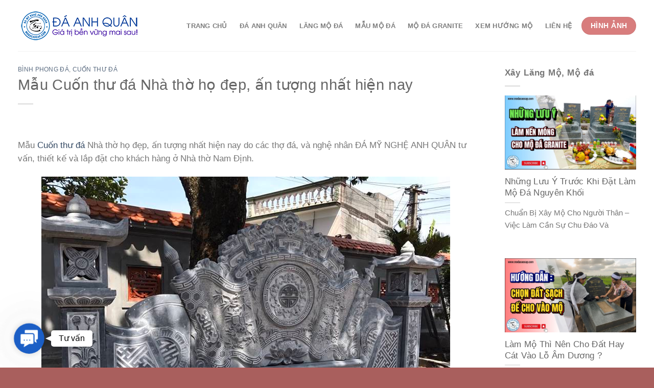

--- FILE ---
content_type: text/html; charset=UTF-8
request_url: https://modacaocap.com/mau-cuon-thu-da-nha-tho-ho-dep-an-tuong-nhat-hien-nay/
body_size: 32677
content:
<!DOCTYPE html>
<!--[if IE 9 ]> <html lang="vi" prefix="og: https://ogp.me/ns#" class="ie9 loading-site no-js"> <![endif]-->
<!--[if IE 8 ]> <html lang="vi" prefix="og: https://ogp.me/ns#" class="ie8 loading-site no-js"> <![endif]-->
<!--[if (gte IE 9)|!(IE)]><!--><html lang="vi" prefix="og: https://ogp.me/ns#" class="loading-site no-js"> <!--<![endif]-->
<head>
	<meta charset="UTF-8" />
	<link rel="profile" href="http://gmpg.org/xfn/11" />
	<link rel="pingback" href="https://modacaocap.com/xmlrpc.php" />
	<link rel="preconnect" href="https://fonts.googleapis.com">
	<link rel="preconnect" href="https://fonts.gstatic.com" crossorigin>
		
	
	
	
	<script type="application/ld+json">
	{
	  "@context": "https://schema.org",
	  "@type": "LocalBusiness",
	  "name": "Đá Anh Quân - Xây Lăng Mộ đá, Mộ đá đẹp, uy tín",
	  "image": "https://modacaocap.com/wp-content/uploads/2024/08/banner01-01.jpg",
	  "@id": "https://sites.google.com/view/modacaocapanhquan/",
	  "url": "https://modacaocap.com",
	  "telephone": "0915895699",
	  "priceRange": "200$",
	  "address": {
		"@type": "PostalAddress",
		"streetAddress": "Làng nghề đá truyền thống Ninh Vân – Hoa Lư – Ninh Bình - Việt Nam",
		"addressLocality": "Hoa Lư",
		"postalCode": "08200",
		"addressCountry": "VN"
	  },
	  "openingHoursSpecification": {
		"@type": "OpeningHoursSpecification",
		"dayOfWeek": [
		  "Monday",
		  "Tuesday",
		  "Wednesday",
		  "Thursday",
		  "Friday",
		  "Saturday"
		],
		"opens": "07:00",
		"closes": "22:00"
	  },
	  "sameAs": [
		"https://damynghenamphong.vn/da-my-nghe-anh-quan/",
		"https://damynghethinhhung.vn/da-my-nghe-anh-quan/",
		"https://nbpage.com/category/quang-cao/da-my-nghe-anh-quan/",
		"https://www.youtube.com/@modaanhquanninhbinh",
		"https://www.youtube.com/@langmodaanhquan",
		"https://www.facebook.com/damyngheanhquanninhbinh",
		"https://www.linkedin.com/in/damyngheanhquan/",
		"https://damyngheanhquan.com/da-my-nghe-anh-quan-lang-mo-da-cao-cap/",
		"https://groups.google.com/g/stonetomb8",
		"https://www.behance.net/adalynjulieta",
		"https://gravatar.com/stonetomb8",
		"https://www.quora.com/profile/Adalyn-Julieta",
		"https://files.fm/stonetomb8/info",
		"https://www.atlasobscura.com/users/stonetomb8",
		"https://support.mozilla.org/en-US/user/stonetomb8/",
		"https://500px.com/p/stonetomb8?view=photos",
		"https://hub.docker.com/u/stonetomb8",
		"https://www.tripadvisor.com/Profile/162adalynj",
		"https://www.wikidot.com/user:info/adalyn-julieta",
		"https://triberr.com/stonetomb8",
		"https://trello.com/u/stonetomb8",
		"https://www.kaggle.com/adalynjulieta",
		"https://medium.com/@stonetomb8",
		"https://www.4shared.com/u/5Ap2hv96/stonetomb8.html",
		"https://www.intensedebate.com/profiles/stonetomb8",
		"https://varecha.pravda.sk/profil/stonetomb8/o-mne/",
		"https://disqus.com/by/adalynjulieta/about/",
		"https://www.ted.com/profiles/47767542/about",
		"https://speakerdeck.com/stonetomb8",
		"https://peatix.com/us/user/23907258",
		"https://sketchfab.com/stonetomb8",
		"https://www.fanfiction.net/u/16374393/",
		"https://www.renderosity.com/users/id:1560183",
		"https://profile.hatena.ne.jp/stonetomb8/",
		"https://dzone.com/users/5208593/stonetomb8.html",
		"https://www.indiegogo.com/individuals/38069059",
		"https://booklog.jp/users/stonetomb8/profile",
		"https://www.magcloud.com/user/stonetomb8",
		"https://slides.com/stonetomb8",
		"http://id.kaywa.com/stonetomb8",
		"https://unsplash.com/@stonetomb8",
		"https://www.slideshare.net/stonetomb8",
		"https://data.world/stonetomb8",
		"https://qiita.com/stonetomb8",
		"https://my.desktopnexus.com/stonetomb8/",
		"https://letterboxd.com/stonetomb8/",
		"https://www.silverstripe.org/ForumMemberProfile/show/174887",
		"https://www.metal-archives.com/users/stonetomb8",
		"https://www.dermandar.com/user/stonetomb8/",
		"https://coub.com/4351381fe90e6202a153",
		"https://giphy.com/channel/stonetomb8",
		"https://creator.wonderhowto.com/stonetomb8/",
		"https://readthedocs.org/projects/stonetomb8/",
		"https://www.beatstars.com/stonetomb8/about",
		"https://replit.com/@stonetomb8",
		"https://os.mbed.com/users/stonetomb8/",
		"https://issuu.com/stonetomb8",
		"https://band.us/@stonetomb8",
		"https://reedsy.com/discovery/user/adalynjulieta",
		"https://hypothes.is/users/stonetomb8",
		"https://qna.habr.com/user/stonetomb8",
		"https://wakelet.com/@AdalynJulieta59696",
		"https://pxhere.com/en/photographer-me/4370668",
		"https://pinshape.com/users/5448825-stonetomb8#designs-tab-open",
		"https://www.artstation.com/adalynjulieta2/profile",
		"https://www.kickstarter.com/profile/1508051112/about",
		"https://www.creativelive.com/student/adalyn-julieta?via=accounts-freeform_2",
		"https://www.inkitt.com/stonetomb8",
		"https://vocal.media/authors/adalyn-julieta",
		"https://play.eslgaming.com/player/20357347/",
		"https://www.free-ebooks.net/profile/1585259/adalyn-julieta",
		"https://public.tableau.com/app/profile/adalyn.julieta/vizzes",
		"https://www.coursera.org/user/03fc8dd6880379af536957c072487e65",
		"https://forum.acronis.com/it/user/718291",
		"https://community.atlassian.com/t5/user/viewprofilepage/user-id/5593134",
		"https://canvas.instructure.com/eportfolios/3170057/Home/Welcome",
		"https://experiment.com/users/ajulieta",
		"https://app.roll20.net/users/14745290/adalyn-j",
		"https://www.easyfie.com/stonetomb8",
		"https://pantip.com/profile/8390171#topics",
		"https://www.longisland.com/profile/stonetomb8",
		"https://socialtrain.stage.lithium.com/t5/user/viewprofilepage/user-id/94777",
		"https://www.goodreads.com/user/show/182016215-adalyn-julieta",
		"https://www.weddingbee.com/members/stonetomb8/",
		"https://3dwarehouse.sketchup.com/user/f2725364-494f-49fc-8da1-5e72f0671738/Adalyn-Julieta",
		"https://www.speedrun.com/users/stonetomb8",
		"https://www.houzz.com/pro/webuser-578864673/__public",
		"https://conifer.rhizome.org/stonetomb8",
		"https://community.hodinkee.com/members/stonetomb8",
		"https://www.anobii.com/en/01e153dbc52787c39d/profile/activity",
		"https://www.zazzle.com/mbr/238309192792280616",
		"https://www.blurb.com/user/stonetomb8?profile_preview=true",
		"https://wefunder.com/adalynjulieta",
		"https://www.bitsdujour.com/profiles/SxW6db",
		"https://www.evernote.com/shard/s689/sh/05adc482-20d3-962b-9fda-82a4f5ce0180/pE5VNyyBbjSw3ghBkguzmvhf1Na7-hhSj0FSY_dYdUK5V3Kv_mFHQBcc9g",
		"https://www.pinterest.de/pin/1006484216721679935",
		"https://www.gamespot.com/profile/stonetomb8/",
		"https://www.giantbomb.com/profile/stonetomb8/",
		"https://padlet.com/stonetomb8/my-funky-padlet-xo3h1lp1c8texd60",
		"https://flipboard.com/@adalynjulieta/l-ng-m-fgmip5nby",
		"https://www.twitch.tv/stonetomb8/about",
		"https://www.multichain.com/qa/user/stonetomb8",
		"https://www.mapleprimes.com/users/stonetomb8",
		"https://www.adsoftheworld.com/users/60d82017-3180-46b8-b150-98f50cd25be4",
		"https://www.metooo.io/u/66e7e8f7129f1459ee685d0f",
		"https://fileforum.com/profile/stonetomb8",
		"https://git.forum.ircam.fr/stonetomb8",
		"https://list.ly/stonetomb8/lists",
		"https://roomstyler.com/users/stonetomb8",
		"https://www.divephotoguide.com/user/stonetomb8"
	  ] 
	}
	</script>
	
	
	
	<script>(function(html){html.className = html.className.replace(/\bno-js\b/,'js')})(document.documentElement);</script>
	<style>img:is([sizes="auto" i], [sizes^="auto," i]) { contain-intrinsic-size: 3000px 1500px }</style>
	<meta name="viewport" content="width=device-width, initial-scale=1, maximum-scale=1" />
<!-- Tối ưu hóa công cụ tìm kiếm bởi Rank Math - https://rankmath.com/ -->
<title>Mẫu Cuốn thư đá Nhà thờ họ đẹp, ấn tượng nhất hiện nay</title>
<meta name="description" content="Mẫu Cuốn thư đá Nhà thờ họ đẹp, ấn tượng nhất hiện nay do các thợ đá, và nghệ nhân ĐÁ MỸ NGHỆ ANH QUÂN tư vấn, thiết kế và lắp đặt cho khách hàng ở Nhà thờ"/>
<meta name="robots" content="follow, index, max-snippet:-1, max-video-preview:-1, max-image-preview:large"/>
<link rel="canonical" href="https://modacaocap.com/mau-cuon-thu-da-nha-tho-ho-dep-an-tuong-nhat-hien-nay/" />
<meta property="og:locale" content="vi_VN" />
<meta property="og:type" content="article" />
<meta property="og:title" content="Mẫu Cuốn thư đá Nhà thờ họ đẹp, ấn tượng nhất hiện nay" />
<meta property="og:description" content="Mẫu Cuốn thư đá Nhà thờ họ đẹp, ấn tượng nhất hiện nay do các thợ đá, và nghệ nhân ĐÁ MỸ NGHỆ ANH QUÂN tư vấn, thiết kế và lắp đặt cho khách hàng ở Nhà thờ" />
<meta property="og:url" content="https://modacaocap.com/mau-cuon-thu-da-nha-tho-ho-dep-an-tuong-nhat-hien-nay/" />
<meta property="og:site_name" content="Đá Anh Quân - Xây Lăng Mộ đá, Mộ đá đẹp, uy tín" />
<meta property="article:publisher" content="https://www.facebook.com/damyngheanhquanninhbinh/" />
<meta property="article:tag" content="bình phong đá" />
<meta property="article:tag" content="cuốn thư đá" />
<meta property="article:tag" content="cuốn thư đẹp" />
<meta property="article:tag" content="mẫu cuốn thư" />
<meta property="article:section" content="Bình Phong đá" />
<meta property="og:updated_time" content="2022-03-12T22:48:47+07:00" />
<meta property="og:image" content="https://modacaocap.com/wp-content/uploads/2022/03/Cuon-Thu-da-dep-Binh-phong-da.jpg" />
<meta property="og:image:secure_url" content="https://modacaocap.com/wp-content/uploads/2022/03/Cuon-Thu-da-dep-Binh-phong-da.jpg" />
<meta property="og:image:width" content="800" />
<meta property="og:image:height" content="600" />
<meta property="og:image:alt" content="Cuon Thu da dep - Binh phong da" />
<meta property="og:image:type" content="image/jpeg" />
<meta property="article:published_time" content="2020-03-12T22:31:13+07:00" />
<meta property="article:modified_time" content="2022-03-12T22:48:47+07:00" />
<meta name="twitter:card" content="summary_large_image" />
<meta name="twitter:title" content="Mẫu Cuốn thư đá Nhà thờ họ đẹp, ấn tượng nhất hiện nay" />
<meta name="twitter:description" content="Mẫu Cuốn thư đá Nhà thờ họ đẹp, ấn tượng nhất hiện nay do các thợ đá, và nghệ nhân ĐÁ MỸ NGHỆ ANH QUÂN tư vấn, thiết kế và lắp đặt cho khách hàng ở Nhà thờ" />
<meta name="twitter:site" content="@modacaocap" />
<meta name="twitter:creator" content="@modacaocap" />
<meta name="twitter:image" content="https://modacaocap.com/wp-content/uploads/2022/03/Cuon-Thu-da-dep-Binh-phong-da.jpg" />
<meta name="twitter:label1" content="Được viết bởi" />
<meta name="twitter:data1" content="Duong Gia" />
<meta name="twitter:label2" content="Thời gian để đọc" />
<meta name="twitter:data2" content="Chưa đến một phút" />
<!-- /Plugin SEO WordPress Rank Math -->

<link rel='dns-prefetch' href='//fonts.googleapis.com' />
<link rel="alternate" type="application/rss+xml" title="Dòng thông tin Đá Anh Quân - Xây Lăng Mộ đá, Mộ đá đẹp, uy tín &raquo;" href="https://modacaocap.com/feed/" />
<link rel="alternate" type="application/rss+xml" title="Đá Anh Quân - Xây Lăng Mộ đá, Mộ đá đẹp, uy tín &raquo; Dòng bình luận" href="https://modacaocap.com/comments/feed/" />

<link rel='stylesheet' id='wp-block-library-css' href='https://modacaocap.com/wp-includes/css/dist/block-library/style.min.css?ver=6.8.3' type='text/css' media='all' />
<style id='classic-theme-styles-inline-css' type='text/css'>
/*! This file is auto-generated */
.wp-block-button__link{color:#fff;background-color:#32373c;border-radius:9999px;box-shadow:none;text-decoration:none;padding:calc(.667em + 2px) calc(1.333em + 2px);font-size:1.125em}.wp-block-file__button{background:#32373c;color:#fff;text-decoration:none}
</style>
<style id='global-styles-inline-css' type='text/css'>
:root{--wp--preset--aspect-ratio--square: 1;--wp--preset--aspect-ratio--4-3: 4/3;--wp--preset--aspect-ratio--3-4: 3/4;--wp--preset--aspect-ratio--3-2: 3/2;--wp--preset--aspect-ratio--2-3: 2/3;--wp--preset--aspect-ratio--16-9: 16/9;--wp--preset--aspect-ratio--9-16: 9/16;--wp--preset--color--black: #000000;--wp--preset--color--cyan-bluish-gray: #abb8c3;--wp--preset--color--white: #ffffff;--wp--preset--color--pale-pink: #f78da7;--wp--preset--color--vivid-red: #cf2e2e;--wp--preset--color--luminous-vivid-orange: #ff6900;--wp--preset--color--luminous-vivid-amber: #fcb900;--wp--preset--color--light-green-cyan: #7bdcb5;--wp--preset--color--vivid-green-cyan: #00d084;--wp--preset--color--pale-cyan-blue: #8ed1fc;--wp--preset--color--vivid-cyan-blue: #0693e3;--wp--preset--color--vivid-purple: #9b51e0;--wp--preset--gradient--vivid-cyan-blue-to-vivid-purple: linear-gradient(135deg,rgba(6,147,227,1) 0%,rgb(155,81,224) 100%);--wp--preset--gradient--light-green-cyan-to-vivid-green-cyan: linear-gradient(135deg,rgb(122,220,180) 0%,rgb(0,208,130) 100%);--wp--preset--gradient--luminous-vivid-amber-to-luminous-vivid-orange: linear-gradient(135deg,rgba(252,185,0,1) 0%,rgba(255,105,0,1) 100%);--wp--preset--gradient--luminous-vivid-orange-to-vivid-red: linear-gradient(135deg,rgba(255,105,0,1) 0%,rgb(207,46,46) 100%);--wp--preset--gradient--very-light-gray-to-cyan-bluish-gray: linear-gradient(135deg,rgb(238,238,238) 0%,rgb(169,184,195) 100%);--wp--preset--gradient--cool-to-warm-spectrum: linear-gradient(135deg,rgb(74,234,220) 0%,rgb(151,120,209) 20%,rgb(207,42,186) 40%,rgb(238,44,130) 60%,rgb(251,105,98) 80%,rgb(254,248,76) 100%);--wp--preset--gradient--blush-light-purple: linear-gradient(135deg,rgb(255,206,236) 0%,rgb(152,150,240) 100%);--wp--preset--gradient--blush-bordeaux: linear-gradient(135deg,rgb(254,205,165) 0%,rgb(254,45,45) 50%,rgb(107,0,62) 100%);--wp--preset--gradient--luminous-dusk: linear-gradient(135deg,rgb(255,203,112) 0%,rgb(199,81,192) 50%,rgb(65,88,208) 100%);--wp--preset--gradient--pale-ocean: linear-gradient(135deg,rgb(255,245,203) 0%,rgb(182,227,212) 50%,rgb(51,167,181) 100%);--wp--preset--gradient--electric-grass: linear-gradient(135deg,rgb(202,248,128) 0%,rgb(113,206,126) 100%);--wp--preset--gradient--midnight: linear-gradient(135deg,rgb(2,3,129) 0%,rgb(40,116,252) 100%);--wp--preset--font-size--small: 13px;--wp--preset--font-size--medium: 20px;--wp--preset--font-size--large: 36px;--wp--preset--font-size--x-large: 42px;--wp--preset--spacing--20: 0.44rem;--wp--preset--spacing--30: 0.67rem;--wp--preset--spacing--40: 1rem;--wp--preset--spacing--50: 1.5rem;--wp--preset--spacing--60: 2.25rem;--wp--preset--spacing--70: 3.38rem;--wp--preset--spacing--80: 5.06rem;--wp--preset--shadow--natural: 6px 6px 9px rgba(0, 0, 0, 0.2);--wp--preset--shadow--deep: 12px 12px 50px rgba(0, 0, 0, 0.4);--wp--preset--shadow--sharp: 6px 6px 0px rgba(0, 0, 0, 0.2);--wp--preset--shadow--outlined: 6px 6px 0px -3px rgba(255, 255, 255, 1), 6px 6px rgba(0, 0, 0, 1);--wp--preset--shadow--crisp: 6px 6px 0px rgba(0, 0, 0, 1);}:where(.is-layout-flex){gap: 0.5em;}:where(.is-layout-grid){gap: 0.5em;}body .is-layout-flex{display: flex;}.is-layout-flex{flex-wrap: wrap;align-items: center;}.is-layout-flex > :is(*, div){margin: 0;}body .is-layout-grid{display: grid;}.is-layout-grid > :is(*, div){margin: 0;}:where(.wp-block-columns.is-layout-flex){gap: 2em;}:where(.wp-block-columns.is-layout-grid){gap: 2em;}:where(.wp-block-post-template.is-layout-flex){gap: 1.25em;}:where(.wp-block-post-template.is-layout-grid){gap: 1.25em;}.has-black-color{color: var(--wp--preset--color--black) !important;}.has-cyan-bluish-gray-color{color: var(--wp--preset--color--cyan-bluish-gray) !important;}.has-white-color{color: var(--wp--preset--color--white) !important;}.has-pale-pink-color{color: var(--wp--preset--color--pale-pink) !important;}.has-vivid-red-color{color: var(--wp--preset--color--vivid-red) !important;}.has-luminous-vivid-orange-color{color: var(--wp--preset--color--luminous-vivid-orange) !important;}.has-luminous-vivid-amber-color{color: var(--wp--preset--color--luminous-vivid-amber) !important;}.has-light-green-cyan-color{color: var(--wp--preset--color--light-green-cyan) !important;}.has-vivid-green-cyan-color{color: var(--wp--preset--color--vivid-green-cyan) !important;}.has-pale-cyan-blue-color{color: var(--wp--preset--color--pale-cyan-blue) !important;}.has-vivid-cyan-blue-color{color: var(--wp--preset--color--vivid-cyan-blue) !important;}.has-vivid-purple-color{color: var(--wp--preset--color--vivid-purple) !important;}.has-black-background-color{background-color: var(--wp--preset--color--black) !important;}.has-cyan-bluish-gray-background-color{background-color: var(--wp--preset--color--cyan-bluish-gray) !important;}.has-white-background-color{background-color: var(--wp--preset--color--white) !important;}.has-pale-pink-background-color{background-color: var(--wp--preset--color--pale-pink) !important;}.has-vivid-red-background-color{background-color: var(--wp--preset--color--vivid-red) !important;}.has-luminous-vivid-orange-background-color{background-color: var(--wp--preset--color--luminous-vivid-orange) !important;}.has-luminous-vivid-amber-background-color{background-color: var(--wp--preset--color--luminous-vivid-amber) !important;}.has-light-green-cyan-background-color{background-color: var(--wp--preset--color--light-green-cyan) !important;}.has-vivid-green-cyan-background-color{background-color: var(--wp--preset--color--vivid-green-cyan) !important;}.has-pale-cyan-blue-background-color{background-color: var(--wp--preset--color--pale-cyan-blue) !important;}.has-vivid-cyan-blue-background-color{background-color: var(--wp--preset--color--vivid-cyan-blue) !important;}.has-vivid-purple-background-color{background-color: var(--wp--preset--color--vivid-purple) !important;}.has-black-border-color{border-color: var(--wp--preset--color--black) !important;}.has-cyan-bluish-gray-border-color{border-color: var(--wp--preset--color--cyan-bluish-gray) !important;}.has-white-border-color{border-color: var(--wp--preset--color--white) !important;}.has-pale-pink-border-color{border-color: var(--wp--preset--color--pale-pink) !important;}.has-vivid-red-border-color{border-color: var(--wp--preset--color--vivid-red) !important;}.has-luminous-vivid-orange-border-color{border-color: var(--wp--preset--color--luminous-vivid-orange) !important;}.has-luminous-vivid-amber-border-color{border-color: var(--wp--preset--color--luminous-vivid-amber) !important;}.has-light-green-cyan-border-color{border-color: var(--wp--preset--color--light-green-cyan) !important;}.has-vivid-green-cyan-border-color{border-color: var(--wp--preset--color--vivid-green-cyan) !important;}.has-pale-cyan-blue-border-color{border-color: var(--wp--preset--color--pale-cyan-blue) !important;}.has-vivid-cyan-blue-border-color{border-color: var(--wp--preset--color--vivid-cyan-blue) !important;}.has-vivid-purple-border-color{border-color: var(--wp--preset--color--vivid-purple) !important;}.has-vivid-cyan-blue-to-vivid-purple-gradient-background{background: var(--wp--preset--gradient--vivid-cyan-blue-to-vivid-purple) !important;}.has-light-green-cyan-to-vivid-green-cyan-gradient-background{background: var(--wp--preset--gradient--light-green-cyan-to-vivid-green-cyan) !important;}.has-luminous-vivid-amber-to-luminous-vivid-orange-gradient-background{background: var(--wp--preset--gradient--luminous-vivid-amber-to-luminous-vivid-orange) !important;}.has-luminous-vivid-orange-to-vivid-red-gradient-background{background: var(--wp--preset--gradient--luminous-vivid-orange-to-vivid-red) !important;}.has-very-light-gray-to-cyan-bluish-gray-gradient-background{background: var(--wp--preset--gradient--very-light-gray-to-cyan-bluish-gray) !important;}.has-cool-to-warm-spectrum-gradient-background{background: var(--wp--preset--gradient--cool-to-warm-spectrum) !important;}.has-blush-light-purple-gradient-background{background: var(--wp--preset--gradient--blush-light-purple) !important;}.has-blush-bordeaux-gradient-background{background: var(--wp--preset--gradient--blush-bordeaux) !important;}.has-luminous-dusk-gradient-background{background: var(--wp--preset--gradient--luminous-dusk) !important;}.has-pale-ocean-gradient-background{background: var(--wp--preset--gradient--pale-ocean) !important;}.has-electric-grass-gradient-background{background: var(--wp--preset--gradient--electric-grass) !important;}.has-midnight-gradient-background{background: var(--wp--preset--gradient--midnight) !important;}.has-small-font-size{font-size: var(--wp--preset--font-size--small) !important;}.has-medium-font-size{font-size: var(--wp--preset--font-size--medium) !important;}.has-large-font-size{font-size: var(--wp--preset--font-size--large) !important;}.has-x-large-font-size{font-size: var(--wp--preset--font-size--x-large) !important;}
:where(.wp-block-post-template.is-layout-flex){gap: 1.25em;}:where(.wp-block-post-template.is-layout-grid){gap: 1.25em;}
:where(.wp-block-columns.is-layout-flex){gap: 2em;}:where(.wp-block-columns.is-layout-grid){gap: 2em;}
:root :where(.wp-block-pullquote){font-size: 1.5em;line-height: 1.6;}
</style>
<link rel='stylesheet' id='contact-form-7-css' href='https://modacaocap.com/wp-content/plugins/contact-form-7/includes/css/styles.css?ver=6.1.4' type='text/css' media='all' />
<link rel='stylesheet' id='saswp-style-css' href='https://modacaocap.com/wp-content/plugins/schema-and-structured-data-for-wp/admin_section/css/saswp-style.min.css?ver=1.54' type='text/css' media='all' />
<style id='saswp-style-inline-css' type='text/css'>
.saswp-rb-hd span, .saswp-rvw-sm span{
                            background-color: #000;
                            color: #fff;
                            font-size: 15px; 
                        }
                        .saswp-rb-rif{
                            color: #000;
                            font-size: 18px;
                        }
                        .saswp-rvw-str .saswp_star_color svg, .saswp-rvw-str .saswp_star_color_gray svg, .saswp-rvw-str .saswp_half_star_color svg{
                            width: 18px; 
                        }
                        .saswp-rvw-fs{
                            color: #000;
                            font-size: 48px;
                        }
                    
</style>
<link rel='stylesheet' id='gsb-front-css' href='https://modacaocap.com/wp-content/plugins/sticky-chat-widget/dist/front/css/front.css?ver=1.4.0' type='text/css' media='all' />
<link rel='stylesheet' id='toc-screen-css' href='https://modacaocap.com/wp-content/plugins/table-of-contents-plus/screen.min.css?ver=2411.1' type='text/css' media='all' />
<style id='woocommerce-inline-inline-css' type='text/css'>
.woocommerce form .form-row .required { visibility: visible; }
</style>
<link rel='stylesheet' id='flatsome-icons-css' href='https://modacaocap.com/wp-content/themes/flatsome/assets/css/fl-icons.css?ver=3.3' type='text/css' media='all' />
<link rel='stylesheet' id='flatsome-main-css' href='https://modacaocap.com/wp-content/themes/flatsome/assets/css/flatsome.css?ver=3.10.4' type='text/css' media='all' />
<link rel='stylesheet' id='flatsome-shop-css' href='https://modacaocap.com/wp-content/themes/flatsome/assets/css/flatsome-shop.css?ver=3.10.4' type='text/css' media='all' />
<link rel='stylesheet' id='flatsome-style-css' href='https://modacaocap.com/wp-content/themes/flatsome-child/style.css?ver=3.0' type='text/css' media='all' />

<script type="text/javascript" src="https://modacaocap.com/wp-includes/js/jquery/jquery.min.js?ver=3.7.1" id="jquery-core-js"></script>
<script type="text/javascript" src="https://modacaocap.com/wp-includes/js/jquery/jquery-migrate.min.js?ver=3.4.1" id="jquery-migrate-js"></script>
<script type="text/javascript" src="https://modacaocap.com/wp-content/plugins/woocommerce/assets/js/jquery-blockui/jquery.blockUI.min.js?ver=2.7.0-wc.10.4.3" id="wc-jquery-blockui-js" defer="defer" data-wp-strategy="defer"></script>
<script type="text/javascript" id="wc-add-to-cart-js-extra">
/* <![CDATA[ */
var wc_add_to_cart_params = {"ajax_url":"\/wp-admin\/admin-ajax.php","wc_ajax_url":"\/?wc-ajax=%%endpoint%%","i18n_view_cart":"Xem gi\u1ecf h\u00e0ng","cart_url":"https:\/\/modacaocap.com\/gio-hang\/","is_cart":"","cart_redirect_after_add":"no"};
/* ]]> */
</script>
<script type="text/javascript" src="https://modacaocap.com/wp-content/plugins/woocommerce/assets/js/frontend/add-to-cart.min.js?ver=10.4.3" id="wc-add-to-cart-js" defer="defer" data-wp-strategy="defer"></script>
<script type="text/javascript" src="https://modacaocap.com/wp-content/plugins/woocommerce/assets/js/js-cookie/js.cookie.min.js?ver=2.1.4-wc.10.4.3" id="wc-js-cookie-js" defer="defer" data-wp-strategy="defer"></script>
<script type="text/javascript" id="woocommerce-js-extra">
/* <![CDATA[ */
var woocommerce_params = {"ajax_url":"\/wp-admin\/admin-ajax.php","wc_ajax_url":"\/?wc-ajax=%%endpoint%%","i18n_password_show":"Hi\u1ec3n th\u1ecb m\u1eadt kh\u1ea9u","i18n_password_hide":"\u1ea8n m\u1eadt kh\u1ea9u"};
/* ]]> */
</script>
<script type="text/javascript" src="https://modacaocap.com/wp-content/plugins/woocommerce/assets/js/frontend/woocommerce.min.js?ver=10.4.3" id="woocommerce-js" defer="defer" data-wp-strategy="defer"></script>
<link rel="https://api.w.org/" href="https://modacaocap.com/wp-json/" /><link rel="alternate" title="JSON" type="application/json" href="https://modacaocap.com/wp-json/wp/v2/posts/16100" /><link rel="EditURI" type="application/rsd+xml" title="RSD" href="https://modacaocap.com/xmlrpc.php?rsd" />
<meta name="generator" content="WordPress 6.8.3" />
<link rel='shortlink' href='https://modacaocap.com/?p=16100' />
<link rel="alternate" title="oNhúng (JSON)" type="application/json+oembed" href="https://modacaocap.com/wp-json/oembed/1.0/embed?url=https%3A%2F%2Fmodacaocap.com%2Fmau-cuon-thu-da-nha-tho-ho-dep-an-tuong-nhat-hien-nay%2F" />
<link rel="alternate" title="oNhúng (XML)" type="text/xml+oembed" href="https://modacaocap.com/wp-json/oembed/1.0/embed?url=https%3A%2F%2Fmodacaocap.com%2Fmau-cuon-thu-da-nha-tho-ho-dep-an-tuong-nhat-hien-nay%2F&#038;format=xml" />
<style>.bg{opacity: 0; transition: opacity 1s; -webkit-transition: opacity 1s;} .bg-loaded{opacity: 1;}</style><!--[if IE]><link rel="stylesheet" type="text/css" href="https://modacaocap.com/wp-content/themes/flatsome/assets/css/ie-fallback.css"><script src="//cdnjs.cloudflare.com/ajax/libs/html5shiv/3.6.1/html5shiv.js"></script><script>var head = document.getElementsByTagName('head')[0],style = document.createElement('style');style.type = 'text/css';style.styleSheet.cssText = ':before,:after{content:none !important';head.appendChild(style);setTimeout(function(){head.removeChild(style);}, 0);</script><script src="https://modacaocap.com/wp-content/themes/flatsome/assets/libs/ie-flexibility.js"></script><![endif]--><meta name="google-site-verification" content="YMLWNvwKrM5zXmIU8t8NFcZFxNuTVbdhsdJDeknBxuY" />
<meta name="ahrefs-site-verification" content="968ec7eadf7f38bae1e0348578fb93dbda83b469012a210f1e876cf4dba157bf">
<meta property="fb:admins" content="100006030372163"/>
<meta name="p:domain_verify" content="c53e652e9d3765d353a2b34c16184b32"/>
<!-- Pinterest JS -->
<script async defer src="//assets.pinterest.com/js/pinit.js"></script>
<!-- Global site tag (gtag.js) - Google Analytics -->
<script async src="https://www.googletagmanager.com/gtag/js?id=UA-103178107-4"></script>
<script>
  window.dataLayer = window.dataLayer || [];
  function gtag(){dataLayer.push(arguments);}
  gtag('js', new Date());
  gtag('config', 'UA-103178107-4');
</script>
	<noscript><style>.woocommerce-product-gallery{ opacity: 1 !important; }</style></noscript>
	

<script type="application/ld+json" class="saswp-schema-markup-output">
[{"@context":"https:\/\/schema.org\/","@type":"BreadcrumbList","@id":"https:\/\/modacaocap.com\/mau-cuon-thu-da-nha-tho-ho-dep-an-tuong-nhat-hien-nay\/#breadcrumb","itemListElement":[{"@type":"ListItem","position":1,"item":{"@id":"https:\/\/modacaocap.com","name":"\u0110\u00e1 Anh Qu\u00e2n - X\u00e2y L\u0103ng M\u1ed9 \u0111\u00e1, M\u1ed9 \u0111\u00e1 \u0111\u1eb9p, uy t\u00edn"}},{"@type":"ListItem","position":2,"item":{"@id":"https:\/\/modacaocap.com\/binh-phong-da\/","name":"B\u00ecnh Phong \u0111\u00e1"}},{"@type":"ListItem","position":3,"item":{"@id":"https:\/\/modacaocap.com\/cuon-thu-da\/","name":"Cu\u1ed1n th\u01b0 \u0111\u00e1"}},{"@type":"ListItem","position":4,"item":{"@id":"https:\/\/modacaocap.com\/mau-cuon-thu-da-nha-tho-ho-dep-an-tuong-nhat-hien-nay\/","name":"M\u1eabu Cu\u1ed1n th\u01b0 \u0111\u00e1 Nh\u00e0 th\u1edd h\u1ecd \u0111\u1eb9p, \u1ea5n t\u01b0\u1ee3ng nh\u1ea5t hi\u1ec7n nay"}}]},

{"@context":"https:\/\/schema.org\/","@type":"Article","@id":"https:\/\/modacaocap.com\/mau-cuon-thu-da-nha-tho-ho-dep-an-tuong-nhat-hien-nay\/#Article","url":"https:\/\/modacaocap.com\/mau-cuon-thu-da-nha-tho-ho-dep-an-tuong-nhat-hien-nay\/","inLanguage":"vi","mainEntityOfPage":"https:\/\/modacaocap.com\/mau-cuon-thu-da-nha-tho-ho-dep-an-tuong-nhat-hien-nay\/","headline":"M\u1eabu Cu\u1ed1n th\u01b0 \u0111\u00e1 Nh\u00e0 th\u1edd h\u1ecd \u0111\u1eb9p, \u1ea5n t\u01b0\u1ee3ng nh\u1ea5t hi\u1ec7n nay","description":"M\u1eabu Cu\u1ed1n th\u01b0 \u0111\u00e1 Nh\u00e0 th\u1edd h\u1ecd \u0111\u1eb9p, \u1ea5n t\u01b0\u1ee3ng nh\u1ea5t hi\u1ec7n nay do c\u00e1c th\u1ee3 \u0111\u00e1, v\u00e0 ngh\u1ec7 nh\u00e2n \u0110\u00c1 M\u1ef8 NGH\u1ec6 ANH QU\u00c2N t\u01b0 v\u1ea5n, thi\u1ebft k\u1ebf v\u00e0 l\u1eafp \u0111\u1eb7t cho kh\u00e1ch h\u00e0ng \u1edf Nh\u00e0 th\u1edd Nam \u0110\u1ecbnh. Qu\u00fd kh\u00e1ch tham kh\u1ea3o th\u00eam: M\u1ed9t s\u1ed1 M\u1eabu Cu\u1ed1n th\u01b0 Nh\u00e0 th\u1edd h\u1ecd \u0111\u1eb9p Qu\u00fd","articleBody":"M\u1eabu Cu\u1ed1n th\u01b0 \u0111\u00e1 Nh\u00e0 th\u1edd h\u1ecd \u0111\u1eb9p, \u1ea5n t\u01b0\u1ee3ng nh\u1ea5t hi\u1ec7n nay do c\u00e1c th\u1ee3 \u0111\u00e1, v\u00e0 ngh\u1ec7 nh\u00e2n \u0110\u00c1 M\u1ef8 NGH\u1ec6 ANH QU\u00c2N t\u01b0 v\u1ea5n, thi\u1ebft k\u1ebf v\u00e0 l\u1eafp \u0111\u1eb7t cho kh\u00e1ch h\u00e0ng \u1edf Nh\u00e0 th\u1edd Nam \u0110\u1ecbnh.     Cuon Thu da dep - Binh phong da - M\u1eabu hoa v\u0103n Ch\u1ea1m kh\u1eafc Ng\u0169 ph\u00fac L\u00e2m M\u00f4n; Tr\u00fac Mai v\u00e0 B\u00ecnh hoa C\u1ed5 \u0111\u01b0\u1ee3c ch\u1ea1m chi ti\u1ebft, t\u1ec9 m\u1ec9.    Qu\u00fd kh\u00e1ch tham kh\u1ea3o th\u00eam:  M\u1ed9t s\u1ed1 M\u1eabu Cu\u1ed1n th\u01b0 Nh\u00e0 th\u1edd h\u1ecd \u0111\u1eb9p   Cuon thu da Nha tho ho     Mau Cuon thu da xanh ngoc dep     Mau Cuon thu da Nha tho ho     Mau Cuon thu da Nha tho ho dep     Mau Binh phong da xanh reu Nha tho ho    Qu\u00fd kh\u00e1ch tham kh\u1ea3o:  C\u00e1c b\u00e0i v\u0103n kh\u1ea5n c\u1ed5 truy\u1ec1n hay d\u00f9ng trong gia \u0111\u00ecnh, d\u00f2ng h\u1ecd  ","keywords":"b\u00ecnh phong \u0111\u00e1, cu\u1ed1n th\u01b0 \u0111\u00e1, cu\u1ed1n th\u01b0 \u0111\u1eb9p, m\u1eabu cu\u1ed1n th\u01b0, ","datePublished":"2020-03-12T22:31:13+07:00","dateModified":"2022-03-12T22:48:47+07:00","author":{"@type":"Person","name":"Duong Gia","url":"https:\/\/modacaocap.com\/author\/duongva\/","sameAs":["https:\/\/modacaocap.com"],"image":{"@type":"ImageObject","url":"https:\/\/secure.gravatar.com\/avatar\/5ae6549e6131f7cab4f43375bcbb61397775feaa6c2024e2cbd7059858059cb3?s=96&r=g","height":96,"width":96}},"editor":{"@type":"Person","name":"Duong Gia","url":"https:\/\/modacaocap.com\/author\/duongva\/","sameAs":["https:\/\/modacaocap.com"],"image":{"@type":"ImageObject","url":"https:\/\/secure.gravatar.com\/avatar\/5ae6549e6131f7cab4f43375bcbb61397775feaa6c2024e2cbd7059858059cb3?s=96&r=g","height":96,"width":96}},"publisher":{"@type":"Organization","name":"L\u0103ng m\u1ed9 \u0111\u00e1 \u0110\u1eb8P, M\u1ed9 \u0111\u00e1 \u0110\u1eb8P, M\u1eabu m\u1ed9 \u0111\u00e1 \u0110\u1eb8P, Khu l\u0103ng m\u1ed9 \u0111\u00e1 \u0110\u1eb8P","url":"https:\/\/modacaocap.com","logo":{"@type":"ImageObject","url":"https:\/\/modacaocap.com\/wp-content\/uploads\/2020\/02\/logo.png","width":347,"height":331}},"comment":null,"mainEntity":{"@type":"ItemList","itemListElement":["M\u1ed9t s\u1ed1 M\u1eabu Cu\u1ed1n th\u01b0 Nh\u00e0 th\u1edd h\u1ecd \u0111\u1eb9p"],"itemListOrder":"http:\/\/schema.org\/ItemListOrderAscending ","name":"M\u1eabu Cu\u1ed1n th\u01b0 \u0111\u00e1 Nh\u00e0 th\u1edd h\u1ecd \u0111\u1eb9p, \u1ea5n t\u01b0\u1ee3ng nh\u1ea5t hi\u1ec7n nay"},"speakable":{"@type":"SpeakableSpecification","xpath":["\/html\/head\/title","\/html\/head\/meta[@name='description']\/@content"]},"image":[{"@type":"ImageObject","@id":"https:\/\/modacaocap.com\/mau-cuon-thu-da-nha-tho-ho-dep-an-tuong-nhat-hien-nay\/#primaryimage","url":"https:\/\/modacaocap.com\/wp-content\/uploads\/2022\/03\/Cuon-Thu-da-dep-Binh-phong-da-1200x900.jpg","width":"1200","height":"900","caption":"Cuon Thu da dep - Binh phong da"},{"@type":"ImageObject","url":"https:\/\/modacaocap.com\/wp-content\/uploads\/2022\/03\/Cuon-Thu-da-dep-Binh-phong-da-1200x900.jpg","width":"1200","height":"900","caption":"Cuon Thu da dep - Binh phong da"},{"@type":"ImageObject","url":"https:\/\/modacaocap.com\/wp-content\/uploads\/2022\/03\/Cuon-Thu-da-dep-Binh-phong-da-1200x675.jpg","width":"1200","height":"675","caption":"Cuon Thu da dep - Binh phong da"},{"@type":"ImageObject","url":"https:\/\/modacaocap.com\/wp-content\/uploads\/2022\/03\/Cuon-Thu-da-dep-Binh-phong-da-800x800.jpg","width":"800","height":"800","caption":"Cuon Thu da dep - Binh phong da"},{"@type":"ImageObject","url":"https:\/\/modacaocap.com\/wp-content\/uploads\/2022\/03\/Cuon-Thu-da-dep-Binh-phong-da.jpg","width":800,"height":600,"caption":"Cuon Thu da dep - Binh phong da"},{"@type":"ImageObject","url":"https:\/\/modacaocap.com\/wp-content\/uploads\/2022\/03\/Cuon-thu-da-Nha-tho-ho.jpg","width":800,"height":440,"caption":"Cuon thu da Nha tho ho"},{"@type":"ImageObject","url":"https:\/\/modacaocap.com\/wp-content\/uploads\/2022\/03\/Mau-Cuon-thu-da-xanh-ngoc-dep.jpg","width":800,"height":389,"caption":"Mau Cuon thu da xanh ngoc dep"},{"@type":"ImageObject","url":"https:\/\/modacaocap.com\/wp-content\/uploads\/2022\/03\/Mau-Cuon-thu-da-Nha-tho-ho.jpg","width":800,"height":488,"caption":"Mau Cuon thu da Nha tho ho"},{"@type":"ImageObject","url":"https:\/\/modacaocap.com\/wp-content\/uploads\/2022\/03\/Mau-Cuon-thu-da-Nha-tho-ho-dep.jpg","width":800,"height":600,"caption":"Mau Cuon thu da Nha tho ho dep"},{"@type":"ImageObject","url":"https:\/\/modacaocap.com\/wp-content\/uploads\/2022\/03\/Mau-Binh-phong-da-xanh-reu-Nha-tho-ho.jpg","width":800,"height":600,"caption":"Mau Binh phong da xanh reu Nha tho ho"}]}]
</script>

<link rel="icon" href="https://modacaocap.com/wp-content/uploads/2024/08/cropped-LOGOBANNER-65.png" sizes="32x32" />
<link rel="icon" href="https://modacaocap.com/wp-content/uploads/2024/08/cropped-LOGOBANNER-65.png" sizes="192x192" />
<link rel="apple-touch-icon" href="https://modacaocap.com/wp-content/uploads/2024/08/cropped-LOGOBANNER-65.png" />
<meta name="msapplication-TileImage" content="https://modacaocap.com/wp-content/uploads/2024/08/cropped-LOGOBANNER-65.png" />
<style id="custom-css" type="text/css">:root {--primary-color: #d87d7d;}.full-width .ubermenu-nav, .container, .row{max-width: 1240px}.row.row-collapse{max-width: 1210px}.row.row-small{max-width: 1232.5px}.row.row-large{max-width: 1270px}.header-main{height: 100px}#logo img{max-height: 100px}#logo{width:262px;}.header-bottom{min-height: 10px}.header-top{min-height: 30px}.transparent .header-main{height: 30px}.transparent #logo img{max-height: 30px}.has-transparent + .page-title:first-of-type,.has-transparent + #main > .page-title,.has-transparent + #main > div > .page-title,.has-transparent + #main .page-header-wrapper:first-of-type .page-title{padding-top: 30px;}.header.show-on-scroll,.stuck .header-main{height:70px!important}.stuck #logo img{max-height: 70px!important}.header-bg-color, .header-wrapper {background-color: rgba(255,255,255,0.9)}.header-bottom {background-color: #f1f1f1}.stuck .header-main .nav > li > a{line-height: 50px }.header-bottom-nav > li > a{line-height: 16px }@media (max-width: 549px) {.header-main{height: 70px}#logo img{max-height: 70px}}/* Color */.accordion-title.active, .has-icon-bg .icon .icon-inner,.logo a, .primary.is-underline, .primary.is-link, .badge-outline .badge-inner, .nav-outline > li.active> a,.nav-outline >li.active > a, .cart-icon strong,[data-color='primary'], .is-outline.primary{color: #d87d7d;}/* Color !important */[data-text-color="primary"]{color: #d87d7d!important;}/* Background Color */[data-text-bg="primary"]{background-color: #d87d7d;}/* Background */.scroll-to-bullets a,.featured-title, .label-new.menu-item > a:after, .nav-pagination > li > .current,.nav-pagination > li > span:hover,.nav-pagination > li > a:hover,.has-hover:hover .badge-outline .badge-inner,button[type="submit"], .button.wc-forward:not(.checkout):not(.checkout-button), .button.submit-button, .button.primary:not(.is-outline),.featured-table .title,.is-outline:hover, .has-icon:hover .icon-label,.nav-dropdown-bold .nav-column li > a:hover, .nav-dropdown.nav-dropdown-bold > li > a:hover, .nav-dropdown-bold.dark .nav-column li > a:hover, .nav-dropdown.nav-dropdown-bold.dark > li > a:hover, .is-outline:hover, .tagcloud a:hover,.grid-tools a, input[type='submit']:not(.is-form), .box-badge:hover .box-text, input.button.alt,.nav-box > li > a:hover,.nav-box > li.active > a,.nav-pills > li.active > a ,.current-dropdown .cart-icon strong, .cart-icon:hover strong, .nav-line-bottom > li > a:before, .nav-line-grow > li > a:before, .nav-line > li > a:before,.banner, .header-top, .slider-nav-circle .flickity-prev-next-button:hover svg, .slider-nav-circle .flickity-prev-next-button:hover .arrow, .primary.is-outline:hover, .button.primary:not(.is-outline), input[type='submit'].primary, input[type='submit'].primary, input[type='reset'].button, input[type='button'].primary, .badge-inner{background-color: #d87d7d;}/* Border */.nav-vertical.nav-tabs > li.active > a,.scroll-to-bullets a.active,.nav-pagination > li > .current,.nav-pagination > li > span:hover,.nav-pagination > li > a:hover,.has-hover:hover .badge-outline .badge-inner,.accordion-title.active,.featured-table,.is-outline:hover, .tagcloud a:hover,blockquote, .has-border, .cart-icon strong:after,.cart-icon strong,.blockUI:before, .processing:before,.loading-spin, .slider-nav-circle .flickity-prev-next-button:hover svg, .slider-nav-circle .flickity-prev-next-button:hover .arrow, .primary.is-outline:hover{border-color: #d87d7d}.nav-tabs > li.active > a{border-top-color: #d87d7d}.widget_shopping_cart_content .blockUI.blockOverlay:before { border-left-color: #d87d7d }.woocommerce-checkout-review-order .blockUI.blockOverlay:before { border-left-color: #d87d7d }/* Fill */.slider .flickity-prev-next-button:hover svg,.slider .flickity-prev-next-button:hover .arrow{fill: #d87d7d;}body{font-size: 105%;}@media screen and (max-width: 549px){body{font-size: 100%;}}body{font-family:"-apple-system, BlinkMacSystemFont, "Segoe UI", Roboto, Oxygen-Sans, Ubuntu, Cantarell, "Helvetica Neue", sans-serif", sans-serif}body{font-weight: 0}.nav > li > a {font-family:"-apple-system, BlinkMacSystemFont, "Segoe UI", Roboto, Oxygen-Sans, Ubuntu, Cantarell, "Helvetica Neue", sans-serif", sans-serif;}.nav > li > a {font-weight: 700;}h1,h2,h3,h4,h5,h6,.heading-font, .off-canvas-center .nav-sidebar.nav-vertical > li > a{font-family: "Roboto Condensed", sans-serif;}h1,h2,h3,h4,h5,h6,.heading-font,.banner h1,.banner h2{font-weight: 0;}h1,h2,h3,h4,h5,h6,.heading-font{color: #666666;}.breadcrumbs{text-transform: none;}.section-title span{text-transform: none;}h3.widget-title,span.widget-title{text-transform: none;}.alt-font{font-family: "Monaco,&quot;Lucida Sans Typewriter&quot;,&quot;Lucida Typewriter&quot;,&quot;Courier New&quot;,Courier,monospace", sans-serif;}.alt-font{font-weight: 0!important;}a:hover{color: #ce4e4e;}.tagcloud a:hover{border-color: #ce4e4e;background-color: #ce4e4e;}@media screen and (min-width: 550px){.products .box-vertical .box-image{min-width: 247px!important;width: 247px!important;}}.absolute-footer, html{background-color: #a95f5d}.page-title-small + main .product-container > .row{padding-top:0;}/* Custom CSS */h1, h2, h3, h4, h5, h6, .heading-font, .banner h1, .banner h2 {letter-spacing: 0.3px;font-weight: 400!important;}.absolute-footer ul li a{font-size:14px!important;}.nav>li>a {padding: 10px 5px!important;}.nav-dropdown>li>a{padding: 10px 5px!important;}.other-post li{margin-left: 20px;}.box-image .image-cover {}footer.entry-meta {font-size: 14px;}.single-page h2{font-size: 18px;line-height: 1.5;}h1, h2, h3, h4, h5, h6, .heading-font, .banner h1, .banner h2{}.taxonomy-description ul, .taxonomy-description ol {margin-left: 30px;}.absolute-footer.dark {color: #fff!important;}button i, .button i {top: 0px!important;}.quytrinhxaydung img {border-radius: 10px;}b, strong {font-weight: 700!important;}.wp-caption .wp-caption-text {background: none!important;}#product-sidebar .next-prev-thumbs {margin: 10px;}.product-main h1{font-size: 20px;}.woocommerce-Tabs-panel h2 {font-size: 20px; }.image-cover {}.box-bounce .box-text {background: #efefef;}.box-bounce .box-text::hover {background: #d87d7d;color: #fff;}.page-description ul, .page-description ol {margin-left: 30px;}.product-page-title .woocommerce-breadcrumb{font-size: 16px;text-transform: none!important;}.portfolio-summary h1 {font-size: 24px;text-transform: none;color: #d88e7d;}#portfolio-content ul, #portfolio-content ol {margin-left: 30px;}.item-tags {text-transform: none!important;}.back-to-top {border-color: #eaeaea!important;color: #eaeaea!important;}.aqsubtitle {font-family: "Playfair Display", serif;font-weight: 400;font-style: italic;font-size: 30px;line-height: 1;}h3.accordion_title {font-family: "Playfair Display", serif;font-weight: 400!important;font-style: normal;font-size: 30px;line-height: 1;}.portfolio-page-wrapper h1 {font-weight: 400!important;}.portfolio-box-title {font-size: 18px;font-weight: 400 !important;text-transform: none;letter-spacing: 0;}.term-description ol {margin-left: 30px;}.woocommerce-Tabs-panel .gallery-box .box-image .overlay {background: none!important;}/* Custom CSS Tablet */@media (max-width: 849px){.aqsubtitle, h3.accordion_title { font-size: 22px;}}/* Custom CSS Mobile */@media (max-width: 549px){#product-sidebar .next-prev-thumbs {margin: 5px;}.aqsubtitle, h3.accordion_title { font-size: 22px;}}.label-new.menu-item > a:after{content:"New";}.label-hot.menu-item > a:after{content:"Hot";}.label-sale.menu-item > a:after{content:"Sale";}.label-popular.menu-item > a:after{content:"Popular";}</style>		<style type="text/css" id="wp-custom-css">
			.effect-snow {
z-index: 2;
}		</style>
		</head>

<body class="wp-singular post-template-default single single-post postid-16100 single-format-standard wp-custom-logo wp-theme-flatsome wp-child-theme-flatsome-child theme-flatsome woocommerce-no-js full-width lightbox nav-dropdown-has-arrow">


<a class="skip-link screen-reader-text" href="#main">Skip to content</a>

<div id="wrapper">

	
	<header id="header" class="header ">
		<div class="header-wrapper">
			<div id="masthead" class="header-main hide-for-sticky">
      <div class="header-inner flex-row container logo-left medium-logo-center" role="navigation">

          <!-- Logo -->
          <div id="logo" class="flex-col logo">
            <!-- Header logo -->
<a href="https://modacaocap.com/" title="Đá Anh Quân &#8211; Xây Lăng Mộ đá, Mộ đá đẹp, uy tín - Lăng Mộ đá Anh Quân, Giá trị bền vững mai sau!" rel="home">
    <img width="262" height="100" src="https://modacaocap.com/wp-content/uploads/2024/08/LOGOBANNER-65.png" class="header_logo header-logo" alt="Đá Anh Quân &#8211; Xây Lăng Mộ đá, Mộ đá đẹp, uy tín"/><img  width="262" height="100" src="https://modacaocap.com/wp-content/uploads/2024/08/LOGOBANNER-65.png" class="header-logo-dark" alt="Đá Anh Quân &#8211; Xây Lăng Mộ đá, Mộ đá đẹp, uy tín"/></a>
          </div>

          <!-- Mobile Left Elements -->
          <div class="flex-col show-for-medium flex-left">
            <ul class="mobile-nav nav nav-left ">
              <li class="nav-icon has-icon">
  		<a href="#" data-open="#main-menu" data-pos="left" data-bg="main-menu-overlay" data-color="" class="is-small" aria-label="Menu" aria-controls="main-menu" aria-expanded="false">
		
		  <i class="icon-menu" ></i>
		  		</a>
	</li>            </ul>
          </div>

          <!-- Left Elements -->
          <div class="flex-col hide-for-medium flex-left
            flex-grow">
            <ul class="header-nav header-nav-main nav nav-left  nav-uppercase" >
                          </ul>
          </div>

          <!-- Right Elements -->
          <div class="flex-col hide-for-medium flex-right">
            <ul class="header-nav header-nav-main nav nav-right  nav-uppercase">
              <li id="menu-item-1503" class="menu-item menu-item-type-custom menu-item-object-custom menu-item-home  menu-item-1503"><a title="Trang chủ Đá Mỹ Nghệ" href="https://modacaocap.com" class="nav-top-link">Trang chủ</a></li>
<li id="menu-item-22453" class="menu-item menu-item-type-post_type menu-item-object-page  menu-item-22453"><a href="https://modacaocap.com/da-anh-quan/" class="nav-top-link">Đá Anh Quân</a></li>
<li id="menu-item-22438" class="menu-item menu-item-type-taxonomy menu-item-object-product_cat  menu-item-22438"><a title="Lăng Mộ đá" href="https://modacaocap.com/mau-lang-mo-da/" class="nav-top-link">Lăng Mộ đá</a></li>
<li id="menu-item-22439" class="menu-item menu-item-type-taxonomy menu-item-object-product_cat  menu-item-22439"><a title="Mẫu Mộ đá" href="https://modacaocap.com/mau-mo-da/" class="nav-top-link">Mẫu Mộ đá</a></li>
<li id="menu-item-22440" class="menu-item menu-item-type-taxonomy menu-item-object-product_cat  menu-item-22440"><a title="Mộ đá granite" href="https://modacaocap.com/mau-mo-da/mau-mo-da-granite/" class="nav-top-link">Mộ đá granite</a></li>
<li id="menu-item-24034" class="menu-item menu-item-type-post_type menu-item-object-page  menu-item-24034"><a title="Xem hướng Mộ, Kích thước Mộ, Ngày giờ xây Mộ" href="https://modacaocap.com/xem-huong-mo-kich-thuoc-mo/" class="nav-top-link">Xem hướng Mộ</a></li>
<li id="menu-item-1868" class="menu-item menu-item-type-post_type menu-item-object-page  menu-item-1868"><a title="Liên hệ Đá mỹ nghệ Anh Quân" href="https://modacaocap.com/lien-he/" class="nav-top-link">Liên hệ</a></li>
<li class="html header-button-1">
	<div class="header-button">
	<a href="https://modacaocap.com/hinh-anh/" target="_self" class="button primary"  style="border-radius:30px;">
    <span>Hình ảnh</span>
  </a>
	</div>
</li>


            </ul>
          </div>

          <!-- Mobile Right Elements -->
          <div class="flex-col show-for-medium flex-right">
            <ul class="mobile-nav nav nav-right ">
                          </ul>
          </div>

      </div><!-- .header-inner -->
     
            <!-- Header divider -->
      <div class="container"><div class="top-divider full-width"></div></div>
      </div><!-- .header-main -->
<div class="header-bg-container fill"><div class="header-bg-image fill"></div><div class="header-bg-color fill"></div></div><!-- .header-bg-container -->		</div><!-- header-wrapper-->
	</header>

	
	<main id="main" class="">

<div id="content" class="blog-wrapper blog-single page-wrapper">
	

<div class="row row-large ">
	
	<div class="large-9 col">
		


<article id="post-16100" class="post-16100 post type-post status-publish format-standard has-post-thumbnail hentry category-binh-phong-da category-cuon-thu-da tag-binh-phong-da tag-cuon-thu-da-3 tag-cuon-thu-dep tag-mau-cuon-thu">
	<div class="article-inner ">
		<header class="entry-header">
	<div class="entry-header-text entry-header-text-top text-left">
		<h6 class="entry-category is-xsmall">
	<a href="https://modacaocap.com/binh-phong-da/" rel="category tag">Bình Phong đá</a>, <a href="https://modacaocap.com/cuon-thu-da/" rel="category tag">Cuốn thư đá</a></h6>

<h1 class="entry-title">Mẫu Cuốn thư đá Nhà thờ họ đẹp, ấn tượng nhất hiện nay</h1>
<div class="entry-divider is-divider small"></div>

	</div><!-- .entry-header -->

				</header><!-- post-header -->
		<div class="entry-content single-page">

	<p>Mẫu <a href="https://modacaocap.com/16-mau-cuon-thu-da-dep/">Cuốn thư đá</a> Nhà thờ họ đẹp, ấn tượng nhất hiện nay do các thợ đá, và nghệ nhân ĐÁ MỸ NGHỆ ANH QUÂN tư vấn, thiết kế và lắp đặt cho khách hàng ở Nhà thờ Nam Định.</p>
<figure id="attachment_16078" aria-describedby="caption-attachment-16078" style="width: 800px" class="wp-caption aligncenter"><a href="https://modacaocap.com/wp-content/uploads/2022/03/Cuon-Thu-da-dep-Binh-phong-da.jpg"><img loading="lazy" decoding="async" class="size-full wp-image-16078" src="https://modacaocap.com/wp-content/uploads/2022/03/Cuon-Thu-da-dep-Binh-phong-da.jpg" alt="Cuon Thu da dep - Binh phong da" width="800" height="600" title="Mẫu Cuốn thư đá Nhà thờ họ đẹp, ấn tượng nhất hiện nay 31" srcset="https://modacaocap.com/wp-content/uploads/2022/03/Cuon-Thu-da-dep-Binh-phong-da.jpg 800w, https://modacaocap.com/wp-content/uploads/2022/03/Cuon-Thu-da-dep-Binh-phong-da-247x185.jpg.webp 247w, https://modacaocap.com/wp-content/uploads/2022/03/Cuon-Thu-da-dep-Binh-phong-da-510x383.jpg.webp 510w" sizes="auto, (max-width: 800px) 100vw, 800px" /></a><figcaption id="caption-attachment-16078" class="wp-caption-text">Cuon Thu da dep &#8211; Binh phong da &#8211; Mẫu hoa văn Chạm khắc Ngũ phúc Lâm Môn; Trúc Mai và Bình hoa Cổ được chạm chi tiết, tỉ mỉ.</figcaption></figure>
<p>Quý khách tham khảo thêm:</p>
<h2><span id="Mot_so_Mau_Cuon_thu_Nha_tho_ho_dep">Một số <a href="https://modacaocap.com/cuon-thu-da/">Mẫu Cuốn thư</a> Nhà thờ họ đẹp</span></h2><div id="toc_container" class="no_bullets"><p class="toc_title">Nội dung ch&iacute;nh</p><ul class="toc_list"><li><a href="#Mot_so_Mau_Cuon_thu_Nha_tho_ho_dep"><span class="toc_number toc_depth_1">1</span> Một số Mẫu Cuốn thư Nhà thờ họ đẹp</a><ul><li><a href="#Cac_bai_van_khan_co_truyen_hay_dung_trong_gia_dinh_dong_ho"><span class="toc_number toc_depth_2">1.1</span> Các bài văn khấn cổ truyền hay dùng trong gia đình, dòng họ</a></li><li><a href="#Van_khan_Le_Cat_Ky_Gio_Thuong_8211_Bai_Cung_Gia_Tien"><span class="toc_number toc_depth_2">1.2</span> Văn khấn Lễ Cát Kỵ (Giỗ Thường) &#8211; Bài Cúng Gia Tiên</a></li><li><a href="#VAN_KHAN_MUNG_1_THANG_7_AM_LICH_2022"><span class="toc_number toc_depth_2">1.3</span> VĂN KHẤN MÙNG 1 THÁNG 7 ÂM LỊCH 2022</a></li><li><a href="#HUONG_DAN_CUNG_RAM_THANG_7_NAM_2022"><span class="toc_number toc_depth_2">1.4</span> HƯỚNG DẪN CÚNG RẰM THÁNG 7 NĂM 2022</a></li><li><a href="#Lang_mo_da_dep_8211_Mau_dieu_van_tang_le_khi_truy_dieu"><span class="toc_number toc_depth_2">1.5</span> Lăng  mộ đá đẹp &#8211; Mẫu điếu văn tang lễ khi truy điệu</a></li><li><a href="#Mau_Mo_da_cho_Me_8211_Tai_Mau_dieu_van_khoc_me_Moi_nhat"><span class="toc_number toc_depth_2">1.6</span> Mẫu Mộ đá cho Mẹ &#8211; Tải Mẫu điếu văn khóc mẹ (Mới nhất)</a></li><li><a href="#Lang_Mo_da_Dieu_van_khoc_cha_Moi_nhat"><span class="toc_number toc_depth_2">1.7</span> [Lăng Mộ đá] Điếu văn khóc cha (Mới nhất)</a></li><li><a href="#Mo_da_dep_Mau_dieu_van_doc_trong_tang_le_Cu_ba"><span class="toc_number toc_depth_2">1.8</span> [Mộ đá đẹp] Mẫu điếu văn đọc trong tang lễ Cụ bà</a></li><li><a href="#Lang_Mo_da_Mau_dieu_van_doc_trong_tang_le_Cu_ong_tai_dieu_van_cu_ong"><span class="toc_number toc_depth_2">1.9</span> [Lăng Mộ đá] Mẫu điếu văn đọc trong tang lễ Cụ ông (tải điếu văn cụ ông)</a></li><li><a href="#Cach_sap_xep_ong_Than_Tai_Tho_Dia_chuan_giup_tang_vuong_khi_va_tai_loc"><span class="toc_number toc_depth_2">1.10</span> Cách sắp xếp ông Thần Tài Thổ Địa chuẩn giúp tăng vượng khí và tài lộc</a></li><li><a href="#Mo_da_dep_Chuyen_gia_goi_y_mam_co_bai_cung_ram_thang_Gieng_cau_binh_an_nam_2022"><span class="toc_number toc_depth_2">1.11</span> [Mộ đá đẹp] Chuyên gia gợi ý mâm cỗ, bài cúng rằm tháng Giêng cầu bình an năm 2022</a></li><li><a href="#LANG_MO_DA_DEP_Cung_Ram_thang_Gieng_2022_ngay_nao_gio_nao_dep"><span class="toc_number toc_depth_2">1.12</span> [LĂNG MỘ ĐÁ ĐẸP] Cúng Rằm tháng Giêng 2022 ngày nào, giờ nào đẹp?</a></li><li><a href="#Da_my_nghe_Bai_cung_khai_truong_cua_hang_cong_ty_dau_nam_moi"><span class="toc_number toc_depth_2">1.13</span> [Đá mỹ nghệ] Bài cúng khai trương cửa hàng, công ty đầu năm mới</a></li></ul></li></ul></div>

<figure id="attachment_16079" aria-describedby="caption-attachment-16079" style="width: 800px" class="wp-caption aligncenter"><a href="https://modacaocap.com/wp-content/uploads/2022/03/Cuon-thu-da-Nha-tho-ho.jpg"><img loading="lazy" decoding="async" class="size-full wp-image-16079" src="https://modacaocap.com/wp-content/uploads/2022/03/Cuon-thu-da-Nha-tho-ho.jpg" alt="Cuon thu da Nha tho ho" width="800" height="440" title="Mẫu Cuốn thư đá Nhà thờ họ đẹp, ấn tượng nhất hiện nay 32" srcset="https://modacaocap.com/wp-content/uploads/2022/03/Cuon-thu-da-Nha-tho-ho.jpg 800w, https://modacaocap.com/wp-content/uploads/2022/03/Cuon-thu-da-Nha-tho-ho-510x281.jpg.webp 510w" sizes="auto, (max-width: 800px) 100vw, 800px" /></a><figcaption id="caption-attachment-16079" class="wp-caption-text">Cuon thu da Nha tho ho</figcaption></figure>
<figure id="attachment_16088" aria-describedby="caption-attachment-16088" style="width: 800px" class="wp-caption aligncenter"><a href="https://modacaocap.com/wp-content/uploads/2022/03/Mau-Cuon-thu-da-xanh-ngoc-dep.jpg"><img loading="lazy" decoding="async" class="size-full wp-image-16088" src="https://modacaocap.com/wp-content/uploads/2022/03/Mau-Cuon-thu-da-xanh-ngoc-dep.jpg" alt="Mau Cuon thu da xanh ngoc dep" width="800" height="389" title="Mẫu Cuốn thư đá Nhà thờ họ đẹp, ấn tượng nhất hiện nay 33" srcset="https://modacaocap.com/wp-content/uploads/2022/03/Mau-Cuon-thu-da-xanh-ngoc-dep.jpg 800w, https://modacaocap.com/wp-content/uploads/2022/03/Mau-Cuon-thu-da-xanh-ngoc-dep-510x248.jpg.webp 510w" sizes="auto, (max-width: 800px) 100vw, 800px" /></a><figcaption id="caption-attachment-16088" class="wp-caption-text">Mau Cuon thu da xanh ngoc dep</figcaption></figure>
<figure id="attachment_16086" aria-describedby="caption-attachment-16086" style="width: 800px" class="wp-caption aligncenter"><a href="https://modacaocap.com/wp-content/uploads/2022/03/Mau-Cuon-thu-da-Nha-tho-ho.jpg"><img loading="lazy" decoding="async" class="size-full wp-image-16086" src="https://modacaocap.com/wp-content/uploads/2022/03/Mau-Cuon-thu-da-Nha-tho-ho.jpg.webp" alt="Mau Cuon thu da Nha tho ho" width="800" height="488" title="Mẫu Cuốn thư đá Nhà thờ họ đẹp, ấn tượng nhất hiện nay 34" srcset="https://modacaocap.com/wp-content/uploads/2022/03/Mau-Cuon-thu-da-Nha-tho-ho.jpg.webp 800w, https://modacaocap.com/wp-content/uploads/2022/03/Mau-Cuon-thu-da-Nha-tho-ho-510x311.jpg.webp 510w" sizes="auto, (max-width: 800px) 100vw, 800px" /></a><figcaption id="caption-attachment-16086" class="wp-caption-text">Mau Cuon thu da Nha tho ho</figcaption></figure>
<figure id="attachment_16085" aria-describedby="caption-attachment-16085" style="width: 800px" class="wp-caption aligncenter"><a href="https://modacaocap.com/wp-content/uploads/2022/03/Mau-Cuon-thu-da-Nha-tho-ho-dep.jpg"><img loading="lazy" decoding="async" class="size-full wp-image-16085" src="https://modacaocap.com/wp-content/uploads/2022/03/Mau-Cuon-thu-da-Nha-tho-ho-dep.jpg" alt="Mau Cuon thu da Nha tho ho dep" width="800" height="600" title="Mẫu Cuốn thư đá Nhà thờ họ đẹp, ấn tượng nhất hiện nay 35" srcset="https://modacaocap.com/wp-content/uploads/2022/03/Mau-Cuon-thu-da-Nha-tho-ho-dep.jpg 800w, https://modacaocap.com/wp-content/uploads/2022/03/Mau-Cuon-thu-da-Nha-tho-ho-dep-247x185.jpg.webp 247w, https://modacaocap.com/wp-content/uploads/2022/03/Mau-Cuon-thu-da-Nha-tho-ho-dep-510x383.jpg.webp 510w" sizes="auto, (max-width: 800px) 100vw, 800px" /></a><figcaption id="caption-attachment-16085" class="wp-caption-text">Mau Cuon thu da Nha tho ho dep</figcaption></figure>
<figure id="attachment_16081" aria-describedby="caption-attachment-16081" style="width: 800px" class="wp-caption aligncenter"><a href="https://modacaocap.com/wp-content/uploads/2022/03/Mau-Binh-phong-da-xanh-reu-Nha-tho-ho.jpg"><img loading="lazy" decoding="async" class="size-full wp-image-16081" src="https://modacaocap.com/wp-content/uploads/2022/03/Mau-Binh-phong-da-xanh-reu-Nha-tho-ho.jpg" alt="Mau Binh phong da xanh reu Nha tho ho" width="800" height="600" title="Mẫu Cuốn thư đá Nhà thờ họ đẹp, ấn tượng nhất hiện nay 36" srcset="https://modacaocap.com/wp-content/uploads/2022/03/Mau-Binh-phong-da-xanh-reu-Nha-tho-ho.jpg 800w, https://modacaocap.com/wp-content/uploads/2022/03/Mau-Binh-phong-da-xanh-reu-Nha-tho-ho-247x185.jpg.webp 247w, https://modacaocap.com/wp-content/uploads/2022/03/Mau-Binh-phong-da-xanh-reu-Nha-tho-ho-510x383.jpg.webp 510w" sizes="auto, (max-width: 800px) 100vw, 800px" /></a><figcaption id="caption-attachment-16081" class="wp-caption-text">Mau Binh phong da xanh reu Nha tho ho</figcaption></figure>
<p>Quý khách tham khảo:</p>
<h3><span id="Cac_bai_van_khan_co_truyen_hay_dung_trong_gia_dinh_dong_ho">Các bài văn khấn cổ truyền hay dùng trong gia đình, dòng họ</span></h3>

  
    <div class="row large-columns-3 medium-columns-1 small-columns-1 slider row-slider slider-nav-reveal slider-nav-push"  data-flickity-options='{"imagesLoaded": true, "groupCells": "100%", "dragThreshold" : 5, "cellAlign": "left","wrapAround": true,"prevNextButtons": true,"percentPosition": true,"pageDots": false, "rightToLeft": false, "autoPlay" : false}'>

  		<div class="col post-item" >
			<div class="col-inner">
			<a href="https://modacaocap.com/van-khan-le-cat-ky-gio-thuong-bai-cung-gia-tien/" class="plain">
				<div class="box box-normal box-text-bottom box-blog-post has-hover">
            					<div class="box-image" >
  						<div class="image-cover" style="padding-top:75%;">
  							<img loading="lazy" decoding="async" width="800" height="361" src="https://modacaocap.com/wp-content/uploads/2021/09/Mau-Mo-da-hoa-cuong-dep-Mo-da-Granite-dep-nam-2022.jpg.webp" class="attachment-medium size-medium wp-post-image" alt="Mẫu Mộ đá hoa cương - Mộ đá Granite đẹp, trang trọng năm 2022" srcset="https://modacaocap.com/wp-content/uploads/2021/09/Mau-Mo-da-hoa-cuong-dep-Mo-da-Granite-dep-nam-2022.jpg.webp 800w, https://modacaocap.com/wp-content/uploads/2021/09/Mau-Mo-da-hoa-cuong-dep-Mo-da-Granite-dep-nam-2022-510x230.jpg.webp 510w" sizes="auto, (max-width: 800px) 100vw, 800px" title="Văn khấn Lễ Cát Kỵ (Giỗ Thường) - Bài Cúng Gia Tiên 19">  							  							  						</div>
  						  					</div><!-- .box-image -->
          					<div class="box-text text-center" >
					<div class="box-text-inner blog-post-inner">

					
										<h3 class="post-title is-large "><span id="Van_khan_Le_Cat_Ky_Gio_Thuong_8211_Bai_Cung_Gia_Tien">Văn khấn Lễ Cát Kỵ (Giỗ Thường) &#8211; Bài Cúng Gia Tiên</span></h3>
										<div class="is-divider"></div>
										<p class="from_the_blog_excerpt ">Lễ Cát Kỵ là lễ giống thường, là ngày giỗ của người quá cố kể					</p>
					                    
					
					
					</div><!-- .box-text-inner -->
					</div><!-- .box-text -->
																<div class="badge absolute top post-date badge-outline">
							<div class="badge-inner">
								<span class="post-date-day">10</span><br>
								<span class="post-date-month is-xsmall">Th8</span>
							</div>
						</div>
									</div><!-- .box -->
				</a><!-- .link -->
			</div><!-- .col-inner -->
		</div><!-- .col -->
		<div class="col post-item" >
			<div class="col-inner">
			<a href="https://modacaocap.com/van-khan-mung-1-thang-7-am-lich-2022/" class="plain">
				<div class="box box-normal box-text-bottom box-blog-post has-hover">
            					<div class="box-image" >
  						<div class="image-cover" style="padding-top:75%;">
  							<img loading="lazy" decoding="async" width="615" height="462" src="https://modacaocap.com/wp-content/uploads/2022/07/Van-khan-cung-ngay-1-thang-7-nam-2022.jpg.webp" class="attachment-medium size-medium wp-post-image" alt="Van khan cung ngay 1 thang 7 nam 2022" srcset="https://modacaocap.com/wp-content/uploads/2022/07/Van-khan-cung-ngay-1-thang-7-nam-2022.jpg.webp 615w, https://modacaocap.com/wp-content/uploads/2022/07/Van-khan-cung-ngay-1-thang-7-nam-2022-247x185.jpg.webp 247w, https://modacaocap.com/wp-content/uploads/2022/07/Van-khan-cung-ngay-1-thang-7-nam-2022-510x383.jpg.webp 510w" sizes="auto, (max-width: 615px) 100vw, 615px" title="VĂN KHẤN MÙNG 1 THÁNG 7 ÂM LỊCH 2022 20">  							  							  						</div>
  						  					</div><!-- .box-image -->
          					<div class="box-text text-center" >
					<div class="box-text-inner blog-post-inner">

					
										<h3 class="post-title is-large "><span id="VAN_KHAN_MUNG_1_THANG_7_AM_LICH_2022">VĂN KHẤN MÙNG 1 THÁNG 7 ÂM LỊCH 2022</span></h3>
										<div class="is-divider"></div>
										<p class="from_the_blog_excerpt ">Từ ngày 1 đến rằm tháng 7 âm lịch năm 2022, các gia đình người					</p>
					                    
					
					
					</div><!-- .box-text-inner -->
					</div><!-- .box-text -->
																<div class="badge absolute top post-date badge-outline">
							<div class="badge-inner">
								<span class="post-date-day">29</span><br>
								<span class="post-date-month is-xsmall">Th7</span>
							</div>
						</div>
									</div><!-- .box -->
				</a><!-- .link -->
			</div><!-- .col-inner -->
		</div><!-- .col -->
		<div class="col post-item" >
			<div class="col-inner">
			<a href="https://modacaocap.com/huong-dan-cung-ram-thang-7-nam-2022/" class="plain">
				<div class="box box-normal box-text-bottom box-blog-post has-hover">
            					<div class="box-image" >
  						<div class="image-cover" style="padding-top:75%;">
  							<img loading="lazy" decoding="async" width="1080" height="810" src="https://modacaocap.com/wp-content/uploads/2022/07/Cung-Ram-Thang-7-2022.jpg.webp" class="attachment-medium size-medium wp-post-image" alt="Cung Ram Thang 7 2022" srcset="https://modacaocap.com/wp-content/uploads/2022/07/Cung-Ram-Thang-7-2022.jpg.webp 1080w, https://modacaocap.com/wp-content/uploads/2022/07/Cung-Ram-Thang-7-2022-247x185.jpg.webp 247w, https://modacaocap.com/wp-content/uploads/2022/07/Cung-Ram-Thang-7-2022-510x383.jpg.webp 510w" sizes="auto, (max-width: 1080px) 100vw, 1080px" title="HƯỚNG DẪN CÚNG RẰM THÁNG 7 NĂM 2022 21">  							  							  						</div>
  						  					</div><!-- .box-image -->
          					<div class="box-text text-center" >
					<div class="box-text-inner blog-post-inner">

					
										<h3 class="post-title is-large "><span id="HUONG_DAN_CUNG_RAM_THANG_7_NAM_2022">HƯỚNG DẪN CÚNG RẰM THÁNG 7 NĂM 2022</span></h3>
										<div class="is-divider"></div>
										<p class="from_the_blog_excerpt ">Rằm tháng 7 là ngày Tết Trung Nguyên, lễ Vu Lan báo hiếu, Ngày Chư					</p>
					                    
					
					
					</div><!-- .box-text-inner -->
					</div><!-- .box-text -->
																<div class="badge absolute top post-date badge-outline">
							<div class="badge-inner">
								<span class="post-date-day">29</span><br>
								<span class="post-date-month is-xsmall">Th7</span>
							</div>
						</div>
									</div><!-- .box -->
				</a><!-- .link -->
			</div><!-- .col-inner -->
		</div><!-- .col -->
		<div class="col post-item" >
			<div class="col-inner">
			<a href="https://modacaocap.com/lang-mo-da-dep-mau-dieu-van-tang-le-khi-truy-dieu/" class="plain">
				<div class="box box-normal box-text-bottom box-blog-post has-hover">
            					<div class="box-image" >
  						<div class="image-cover" style="padding-top:75%;">
  							<img loading="lazy" decoding="async" width="800" height="600" src="https://modacaocap.com/wp-content/uploads/2022/05/Phia-sau-lang-Mo-da-tai-Nghe-An.jpg" class="attachment-medium size-medium wp-post-image" alt="Phía sau khu lăng mộ đá tại Nghệ An" srcset="https://modacaocap.com/wp-content/uploads/2022/05/Phia-sau-lang-Mo-da-tai-Nghe-An.jpg 800w, https://modacaocap.com/wp-content/uploads/2022/05/Phia-sau-lang-Mo-da-tai-Nghe-An-247x185.jpg.webp 247w, https://modacaocap.com/wp-content/uploads/2022/05/Phia-sau-lang-Mo-da-tai-Nghe-An-510x383.jpg.webp 510w" sizes="auto, (max-width: 800px) 100vw, 800px" title="Lăng mộ đá đẹp - Mẫu điếu văn tang lễ khi truy điệu 22">  							  							  						</div>
  						  					</div><!-- .box-image -->
          					<div class="box-text text-center" >
					<div class="box-text-inner blog-post-inner">

					
										<h3 class="post-title is-large "><span id="Lang_mo_da_dep_8211_Mau_dieu_van_tang_le_khi_truy_dieu">Lăng  mộ đá đẹp &#8211; Mẫu điếu văn tang lễ khi truy điệu</span></h3>
										<div class="is-divider"></div>
										<p class="from_the_blog_excerpt ">Mẫu điếu văn tang lễ được dùng khi sự kiện buồn không một ai mong					</p>
					                    
					
					
					</div><!-- .box-text-inner -->
					</div><!-- .box-text -->
																<div class="badge absolute top post-date badge-outline">
							<div class="badge-inner">
								<span class="post-date-day">08</span><br>
								<span class="post-date-month is-xsmall">Th6</span>
							</div>
						</div>
									</div><!-- .box -->
				</a><!-- .link -->
			</div><!-- .col-inner -->
		</div><!-- .col -->
		<div class="col post-item" >
			<div class="col-inner">
			<a href="https://modacaocap.com/mau-mo-da-cho-me-tai-mau-dieu-van-khoc-me-moi-nhat/" class="plain">
				<div class="box box-normal box-text-bottom box-blog-post has-hover">
            					<div class="box-image" >
  						<div class="image-cover" style="padding-top:75%;">
  							<img loading="lazy" decoding="async" width="800" height="600" src="https://modacaocap.com/wp-content/uploads/2022/05/Lang-mo-da-cho-Dao-Thien-Chua-giao.jpg" class="attachment-medium size-medium wp-post-image" alt="Lăng Mộ đá cho Đức Mẹ rất ấn tượng và trang trọng." srcset="https://modacaocap.com/wp-content/uploads/2022/05/Lang-mo-da-cho-Dao-Thien-Chua-giao.jpg 800w, https://modacaocap.com/wp-content/uploads/2022/05/Lang-mo-da-cho-Dao-Thien-Chua-giao-247x185.jpg.webp 247w, https://modacaocap.com/wp-content/uploads/2022/05/Lang-mo-da-cho-Dao-Thien-Chua-giao-510x383.jpg.webp 510w" sizes="auto, (max-width: 800px) 100vw, 800px" title="Mẫu Mộ đá cho Mẹ - Tải Mẫu điếu văn khóc mẹ (Mới nhất) 23">  							  							  						</div>
  						  					</div><!-- .box-image -->
          					<div class="box-text text-center" >
					<div class="box-text-inner blog-post-inner">

					
										<h3 class="post-title is-large "><span id="Mau_Mo_da_cho_Me_8211_Tai_Mau_dieu_van_khoc_me_Moi_nhat">Mẫu Mộ đá cho Mẹ &#8211; Tải Mẫu điếu văn khóc mẹ (Mới nhất)</span></h3>
										<div class="is-divider"></div>
										<p class="from_the_blog_excerpt ">Mẫu điếu văn khóc mẹ được VnDoc.com sưu tầm và đăng tải là mẫu điếu					</p>
					                    
					
					
					</div><!-- .box-text-inner -->
					</div><!-- .box-text -->
																<div class="badge absolute top post-date badge-outline">
							<div class="badge-inner">
								<span class="post-date-day">06</span><br>
								<span class="post-date-month is-xsmall">Th6</span>
							</div>
						</div>
									</div><!-- .box -->
				</a><!-- .link -->
			</div><!-- .col-inner -->
		</div><!-- .col -->
		<div class="col post-item" >
			<div class="col-inner">
			<a href="https://modacaocap.com/lang-mo-da-dieu-van-khoc-cha-moi-nhat/" class="plain">
				<div class="box box-normal box-text-bottom box-blog-post has-hover">
            					<div class="box-image" >
  						<div class="image-cover" style="padding-top:75%;">
  							<img loading="lazy" decoding="async" width="800" height="600" src="https://modacaocap.com/wp-content/uploads/2022/06/Mo-da-hoa-cuong-Nha-van-Nghe-sy.jpg" class="attachment-medium size-medium wp-post-image" alt="Mo da hoa cuong Nha van - Nghe sy" srcset="https://modacaocap.com/wp-content/uploads/2022/06/Mo-da-hoa-cuong-Nha-van-Nghe-sy.jpg 800w, https://modacaocap.com/wp-content/uploads/2022/06/Mo-da-hoa-cuong-Nha-van-Nghe-sy-247x185.jpg.webp 247w, https://modacaocap.com/wp-content/uploads/2022/06/Mo-da-hoa-cuong-Nha-van-Nghe-sy-510x383.jpg.webp 510w" sizes="auto, (max-width: 800px) 100vw, 800px" title="[Lăng Mộ đá] Điếu văn khóc cha (Mới nhất) 24">  							  							  						</div>
  						  					</div><!-- .box-image -->
          					<div class="box-text text-center" >
					<div class="box-text-inner blog-post-inner">

					
										<h3 class="post-title is-large "><span id="Lang_Mo_da_Dieu_van_khoc_cha_Moi_nhat">[Lăng Mộ đá] Điếu văn khóc cha (Mới nhất)</span></h3>
										<div class="is-divider"></div>
										<p class="from_the_blog_excerpt ">Điếu văn khóc cha là bài viết được VnDoc.com tổng hợp các mẫu điếu văn					</p>
					                    
					
					
					</div><!-- .box-text-inner -->
					</div><!-- .box-text -->
																<div class="badge absolute top post-date badge-outline">
							<div class="badge-inner">
								<span class="post-date-day">06</span><br>
								<span class="post-date-month is-xsmall">Th6</span>
							</div>
						</div>
									</div><!-- .box -->
				</a><!-- .link -->
			</div><!-- .col-inner -->
		</div><!-- .col -->
		<div class="col post-item" >
			<div class="col-inner">
			<a href="https://modacaocap.com/mo-da-dep-mau-dieu-van-doc-trong-tang-le-cu-ba/" class="plain">
				<div class="box box-normal box-text-bottom box-blog-post has-hover">
            					<div class="box-image" >
  						<div class="image-cover" style="padding-top:75%;">
  							<img loading="lazy" decoding="async" width="800" height="600" src="https://modacaocap.com/wp-content/uploads/2022/06/Mau-Mo-da-cong-giao-cao-cap-tai-Ha-Noi.jpg.webp" class="attachment-medium size-medium wp-post-image" alt="Mau Mo da cong giao cao cap tai Ha Noi" srcset="https://modacaocap.com/wp-content/uploads/2022/06/Mau-Mo-da-cong-giao-cao-cap-tai-Ha-Noi.jpg.webp 800w, https://modacaocap.com/wp-content/uploads/2022/06/Mau-Mo-da-cong-giao-cao-cap-tai-Ha-Noi-247x185.jpg.webp 247w, https://modacaocap.com/wp-content/uploads/2022/06/Mau-Mo-da-cong-giao-cao-cap-tai-Ha-Noi-510x383.jpg.webp 510w" sizes="auto, (max-width: 800px) 100vw, 800px" title="[Mộ đá đẹp] Mẫu điếu văn đọc trong tang lễ Cụ bà 25">  							  							  						</div>
  						  					</div><!-- .box-image -->
          					<div class="box-text text-center" >
					<div class="box-text-inner blog-post-inner">

					
										<h3 class="post-title is-large "><span id="Mo_da_dep_Mau_dieu_van_doc_trong_tang_le_Cu_ba">[Mộ đá đẹp] Mẫu điếu văn đọc trong tang lễ Cụ bà</span></h3>
										<div class="is-divider"></div>
										<p class="from_the_blog_excerpt ">Mẫu điếu văn đọc trong tang lễ Cụ bà gồm các bài phát biểu tang					</p>
					                    
					
					
					</div><!-- .box-text-inner -->
					</div><!-- .box-text -->
																<div class="badge absolute top post-date badge-outline">
							<div class="badge-inner">
								<span class="post-date-day">06</span><br>
								<span class="post-date-month is-xsmall">Th6</span>
							</div>
						</div>
									</div><!-- .box -->
				</a><!-- .link -->
			</div><!-- .col-inner -->
		</div><!-- .col -->
		<div class="col post-item" >
			<div class="col-inner">
			<a href="https://modacaocap.com/lang-mo-da-mau-dieu-van-doc-trong-tang-le-cu-ong-tai-dieu-van-cu-ong/" class="plain">
				<div class="box box-normal box-text-bottom box-blog-post has-hover">
            					<div class="box-image" >
  						<div class="image-cover" style="padding-top:75%;">
  							<img loading="lazy" decoding="async" width="800" height="600" src="https://modacaocap.com/wp-content/uploads/2022/06/Mau-Mo-da-dep-cho-Bo-Me-tai-Hoa-vien-nghia-trang.jpg" class="attachment-medium size-medium wp-post-image" alt="Mau Mo da dep cho Bo Me tai Hoa vien nghia trang" srcset="https://modacaocap.com/wp-content/uploads/2022/06/Mau-Mo-da-dep-cho-Bo-Me-tai-Hoa-vien-nghia-trang.jpg 800w, https://modacaocap.com/wp-content/uploads/2022/06/Mau-Mo-da-dep-cho-Bo-Me-tai-Hoa-vien-nghia-trang-247x185.jpg.webp 247w, https://modacaocap.com/wp-content/uploads/2022/06/Mau-Mo-da-dep-cho-Bo-Me-tai-Hoa-vien-nghia-trang-510x383.jpg.webp 510w" sizes="auto, (max-width: 800px) 100vw, 800px" title="[Lăng Mộ đá] Mẫu điếu văn đọc trong tang lễ Cụ ông (tải điếu văn cụ ông) 26">  							  							  						</div>
  						  					</div><!-- .box-image -->
          					<div class="box-text text-center" >
					<div class="box-text-inner blog-post-inner">

					
										<h3 class="post-title is-large "><span id="Lang_Mo_da_Mau_dieu_van_doc_trong_tang_le_Cu_ong_tai_dieu_van_cu_ong">[Lăng Mộ đá] Mẫu điếu văn đọc trong tang lễ Cụ ông (tải điếu văn cụ ông)</span></h3>
										<div class="is-divider"></div>
										<p class="from_the_blog_excerpt ">Mẫu điếu văn đọc trong tang lễ Cụ ông là bài viết tổng hợp của					</p>
					                    
					
					
					</div><!-- .box-text-inner -->
					</div><!-- .box-text -->
																<div class="badge absolute top post-date badge-outline">
							<div class="badge-inner">
								<span class="post-date-day">06</span><br>
								<span class="post-date-month is-xsmall">Th6</span>
							</div>
						</div>
									</div><!-- .box -->
				</a><!-- .link -->
			</div><!-- .col-inner -->
		</div><!-- .col -->
		<div class="col post-item" >
			<div class="col-inner">
			<a href="https://modacaocap.com/cach-sap-xep-ong-than-tai-tho-dia-chuan-giup-tang-vuong-khi-va-tai-loc/" class="plain">
				<div class="box box-normal box-text-bottom box-blog-post has-hover">
            					<div class="box-image" >
  						<div class="image-cover" style="padding-top:75%;">
  							<img loading="lazy" decoding="async" width="800" height="800" src="https://modacaocap.com/wp-content/uploads/2022/04/cach-sap-xep-ong-than-tai-tho-dia-1.jpg" class="attachment-medium size-medium wp-post-image" alt="Cách sắp xếp Bàn thờ Thần tài, Thổ địa" srcset="https://modacaocap.com/wp-content/uploads/2022/04/cach-sap-xep-ong-than-tai-tho-dia-1.jpg 800w, https://modacaocap.com/wp-content/uploads/2022/04/cach-sap-xep-ong-than-tai-tho-dia-1-100x100.jpg.webp 100w, https://modacaocap.com/wp-content/uploads/2022/04/cach-sap-xep-ong-than-tai-tho-dia-1-510x510.jpg.webp 510w" sizes="auto, (max-width: 800px) 100vw, 800px" title="Cách sắp xếp ông Thần Tài Thổ Địa chuẩn giúp tăng vượng khí và tài lộc 27">  							  							  						</div>
  						  					</div><!-- .box-image -->
          					<div class="box-text text-center" >
					<div class="box-text-inner blog-post-inner">

					
										<h3 class="post-title is-large "><span id="Cach_sap_xep_ong_Than_Tai_Tho_Dia_chuan_giup_tang_vuong_khi_va_tai_loc">Cách sắp xếp ông Thần Tài Thổ Địa chuẩn giúp tăng vượng khí và tài lộc</span></h3>
										<div class="is-divider"></div>
										<p class="from_the_blog_excerpt ">Cách sắp xếp ông Thần Tài Thổ Địa sao cho đúng là thắc mắc của					</p>
					                    
					
					
					</div><!-- .box-text-inner -->
					</div><!-- .box-text -->
																<div class="badge absolute top post-date badge-outline">
							<div class="badge-inner">
								<span class="post-date-day">10</span><br>
								<span class="post-date-month is-xsmall">Th4</span>
							</div>
						</div>
									</div><!-- .box -->
				</a><!-- .link -->
			</div><!-- .col-inner -->
		</div><!-- .col -->
		<div class="col post-item" >
			<div class="col-inner">
			<a href="https://modacaocap.com/mo-da-dep-chuyen-gia-goi-y-mam-co-bai-cung-ram-thang-gieng-cau-binh-an-nam-2022/" class="plain">
				<div class="box box-normal box-text-bottom box-blog-post has-hover">
            					<div class="box-image" >
  						<div class="image-cover" style="padding-top:75%;">
  							<img loading="lazy" decoding="async" width="400" height="225" src="https://modacaocap.com/wp-content/uploads/2022/02/Bai-cung-ram-thang-gieng-1.jpg" class="attachment-medium size-medium wp-post-image" alt="Bai-cung-ram-thang-gieng" title="[Mộ đá đẹp] Chuyên gia gợi ý mâm cỗ, bài cúng rằm tháng Giêng cầu bình an năm 2022 28">  							  							  						</div>
  						  					</div><!-- .box-image -->
          					<div class="box-text text-center" >
					<div class="box-text-inner blog-post-inner">

					
										<h3 class="post-title is-large "><span id="Mo_da_dep_Chuyen_gia_goi_y_mam_co_bai_cung_ram_thang_Gieng_cau_binh_an_nam_2022">[Mộ đá đẹp] Chuyên gia gợi ý mâm cỗ, bài cúng rằm tháng Giêng cầu bình an năm 2022</span></h3>
										<div class="is-divider"></div>
										<p class="from_the_blog_excerpt ">Mâm cơm cúng ngày rằm tháng Giêng cũng phải có đầy đủ các vị trong					</p>
					                    
					
					
					</div><!-- .box-text-inner -->
					</div><!-- .box-text -->
																<div class="badge absolute top post-date badge-outline">
							<div class="badge-inner">
								<span class="post-date-day">13</span><br>
								<span class="post-date-month is-xsmall">Th2</span>
							</div>
						</div>
									</div><!-- .box -->
				</a><!-- .link -->
			</div><!-- .col-inner -->
		</div><!-- .col -->
		<div class="col post-item" >
			<div class="col-inner">
			<a href="https://modacaocap.com/lang-mo-da-dep-cung-ram-thang-gieng-2022-ngay-nao-gio-nao-dep/" class="plain">
				<div class="box box-normal box-text-bottom box-blog-post has-hover">
            					<div class="box-image" >
  						<div class="image-cover" style="padding-top:75%;">
  							<img loading="lazy" decoding="async" width="500" height="270" src="https://modacaocap.com/wp-content/uploads/2022/02/Cung-ram-thang-gieng.jpg" class="attachment-medium size-medium wp-post-image" alt="Cung ram thang gieng" title="[LĂNG MỘ ĐÁ ĐẸP] Cúng Rằm tháng Giêng 2022 ngày nào, giờ nào đẹp? 29">  							  							  						</div>
  						  					</div><!-- .box-image -->
          					<div class="box-text text-center" >
					<div class="box-text-inner blog-post-inner">

					
										<h3 class="post-title is-large "><span id="LANG_MO_DA_DEP_Cung_Ram_thang_Gieng_2022_ngay_nao_gio_nao_dep">[LĂNG MỘ ĐÁ ĐẸP] Cúng Rằm tháng Giêng 2022 ngày nào, giờ nào đẹp?</span></h3>
										<div class="is-divider"></div>
										<p class="from_the_blog_excerpt ">Người xưa quan niệm, &#8220;cúng cả năm không bằng ngày rằm tháng Giêng&#8221;. Vậy rằm					</p>
					                    
					
					
					</div><!-- .box-text-inner -->
					</div><!-- .box-text -->
																<div class="badge absolute top post-date badge-outline">
							<div class="badge-inner">
								<span class="post-date-day">13</span><br>
								<span class="post-date-month is-xsmall">Th2</span>
							</div>
						</div>
									</div><!-- .box -->
				</a><!-- .link -->
			</div><!-- .col-inner -->
		</div><!-- .col -->
		<div class="col post-item" >
			<div class="col-inner">
			<a href="https://modacaocap.com/da-my-nghe-bai-cung-khai-truong-cua-hang-cong-ty-dau-nam-moi/" class="plain">
				<div class="box box-normal box-text-bottom box-blog-post has-hover">
            					<div class="box-image" >
  						<div class="image-cover" style="padding-top:75%;">
  							<img loading="lazy" decoding="async" width="800" height="600" src="https://modacaocap.com/wp-content/uploads/2021/11/Lang-Mo-da-tai-Hoa-Binh-cho-Bo-Me-Ong-Ba.jpg.webp" class="attachment-medium size-medium wp-post-image" alt="Lang Mo da tai Hoa Binh cho Bo Me - Ong Ba" srcset="https://modacaocap.com/wp-content/uploads/2021/11/Lang-Mo-da-tai-Hoa-Binh-cho-Bo-Me-Ong-Ba.jpg.webp 800w, https://modacaocap.com/wp-content/uploads/2021/11/Lang-Mo-da-tai-Hoa-Binh-cho-Bo-Me-Ong-Ba-247x185.jpg.webp 247w, https://modacaocap.com/wp-content/uploads/2021/11/Lang-Mo-da-tai-Hoa-Binh-cho-Bo-Me-Ong-Ba-510x383.jpg.webp 510w" sizes="auto, (max-width: 800px) 100vw, 800px" title="[Đá mỹ nghệ] Bài cúng khai trương cửa hàng, công ty đầu năm mới 30">  							  							  						</div>
  						  					</div><!-- .box-image -->
          					<div class="box-text text-center" >
					<div class="box-text-inner blog-post-inner">

					
										<h3 class="post-title is-large "><span id="Da_my_nghe_Bai_cung_khai_truong_cua_hang_cong_ty_dau_nam_moi">[Đá mỹ nghệ] Bài cúng khai trương cửa hàng, công ty đầu năm mới</span></h3>
										<div class="is-divider"></div>
										<p class="from_the_blog_excerpt ">Đối với những người làm ăn buôn bán thì thủ tục khai trương đầu năm					</p>
					                    
					
					
					</div><!-- .box-text-inner -->
					</div><!-- .box-text -->
																<div class="badge absolute top post-date badge-outline">
							<div class="badge-inner">
								<span class="post-date-day">02</span><br>
								<span class="post-date-month is-xsmall">Th1</span>
							</div>
						</div>
									</div><!-- .box -->
				</a><!-- .link -->
			</div><!-- .col-inner -->
		</div><!-- .col -->
</div>

	
	<div class="blog-share text-center"><div class="is-divider medium"></div><div class="social-icons share-icons share-row relative" ><a href="//www.facebook.com/sharer.php?u=https://modacaocap.com/mau-cuon-thu-da-nha-tho-ho-dep-an-tuong-nhat-hien-nay/" data-label="Facebook" onclick="window.open(this.href,this.title,'width=500,height=500,top=300px,left=300px');  return false;" rel="noopener noreferrer nofollow" target="_blank" class="icon button circle is-outline tooltip facebook" title="Share on Facebook"><i class="icon-facebook" ></i></a><a href="//twitter.com/share?url=https://modacaocap.com/mau-cuon-thu-da-nha-tho-ho-dep-an-tuong-nhat-hien-nay/" onclick="window.open(this.href,this.title,'width=500,height=500,top=300px,left=300px');  return false;" rel="noopener noreferrer nofollow" target="_blank" class="icon button circle is-outline tooltip twitter" title="Share on Twitter"><i class="icon-twitter" ></i></a><a href="//pinterest.com/pin/create/button/?url=https://modacaocap.com/mau-cuon-thu-da-nha-tho-ho-dep-an-tuong-nhat-hien-nay/&amp;media=https://modacaocap.com/wp-content/uploads/2022/03/Cuon-Thu-da-dep-Binh-phong-da.jpg&amp;description=M%E1%BA%ABu%20Cu%E1%BB%91n%20th%C6%B0%20%C4%91%C3%A1%20Nh%C3%A0%20th%E1%BB%9D%20h%E1%BB%8D%20%C4%91%E1%BA%B9p%2C%20%E1%BA%A5n%20t%C6%B0%E1%BB%A3ng%20nh%E1%BA%A5t%20hi%E1%BB%87n%20nay" onclick="window.open(this.href,this.title,'width=500,height=500,top=300px,left=300px');  return false;" rel="noopener noreferrer nofollow" target="_blank" class="icon button circle is-outline tooltip pinterest" title="Pin on Pinterest"><i class="icon-pinterest" ></i></a><a href="//www.linkedin.com/shareArticle?mini=true&url=https://modacaocap.com/mau-cuon-thu-da-nha-tho-ho-dep-an-tuong-nhat-hien-nay/&title=M%E1%BA%ABu%20Cu%E1%BB%91n%20th%C6%B0%20%C4%91%C3%A1%20Nh%C3%A0%20th%E1%BB%9D%20h%E1%BB%8D%20%C4%91%E1%BA%B9p%2C%20%E1%BA%A5n%20t%C6%B0%E1%BB%A3ng%20nh%E1%BA%A5t%20hi%E1%BB%87n%20nay" onclick="window.open(this.href,this.title,'width=500,height=500,top=300px,left=300px');  return false;"  rel="noopener noreferrer nofollow" target="_blank" class="icon button circle is-outline tooltip linkedin" title="Share on LinkedIn"><i class="icon-linkedin" ></i></a><a href="//tumblr.com/widgets/share/tool?canonicalUrl=https://modacaocap.com/mau-cuon-thu-da-nha-tho-ho-dep-an-tuong-nhat-hien-nay/" target="_blank" class="icon button circle is-outline tooltip tumblr" onclick="window.open(this.href,this.title,'width=500,height=500,top=300px,left=300px');  return false;"  rel="noopener noreferrer nofollow" title="Share on Tumblr"><i class="icon-tumblr" ></i></a></div></div></div><!-- .entry-content2 -->




<div class="related">
	<div class="container section-title-container" style="margin-top: 20px; margin-bottom:0px;">
		
		<h2 class="section-title section-title-normal"><b></b><span class="section-title-main" style="color: rgb(71, 74, 127); text-transform: none;">Sản phẩm khác</span><b></b></h2>
	
	</div>
	<div class="row large-columns-3 medium-columns- small-columns-1 row-masonry">
		                    
	<div class="col post-item">
		<div class="col-inner">
			<a href="https://modacaocap.com/binh-phong-da-huong-dan-lam-hang-muc-binh-phong-cuon-thu-trong-nha-tho-ho-tu-duong/" class="plain">
				<div class="box box-text-bottom box-blog-post has-hover">
            		<div class="box-image">
  						<div class="image-cover" style="padding-top:75%;">
  							<img width="1280" height="720" src="https://modacaocap.com/wp-content/uploads/2025/09/binh-phong-da-huong-dan-lam-hang-muc-binh-phong-cuon-thu-trong-nha-tho-ho-tu-duong.jpg.webp" class="attachment-medium size-medium wp-post-image" alt="binh phong da huong dan lam hang muc binh phong cuon thu trong nha tho ho tu duong" decoding="async" loading="lazy" srcset="https://modacaocap.com/wp-content/uploads/2025/09/binh-phong-da-huong-dan-lam-hang-muc-binh-phong-cuon-thu-trong-nha-tho-ho-tu-duong.jpg.webp 1280w, https://modacaocap.com/wp-content/uploads/2025/09/binh-phong-da-huong-dan-lam-hang-muc-binh-phong-cuon-thu-trong-nha-tho-ho-tu-duong-510x287.jpg.webp 510w" sizes="auto, (max-width: 1280px) 100vw, 1280px" title="Bình Phong Đá - Hướng Dẫn Làm Hạng Mục Bình Phong (Cuốn Thư) Trong Nhà Thờ Họ (từ đường) 37">  						</div>
  					</div><!-- .box-image -->
          		<div class="box-text">
					<div class="box-text-inner blog-post-inner">
						<h4 class="post-title is-large ">Bình Phong Đá &#8211; Hướng Dẫn Làm Hạng Mục Bình Phong (Cuốn Thư) Trong Nhà Thờ Họ (từ đường)</h4>						
					</div><!-- .box-text-inner -->
				</div><!-- .box-text -->
				</div><!-- .box -->
			</a><!-- .link -->
		</div><!-- .col-inner -->
	</div><!-- .col -->                                                        
	<div class="col post-item">
		<div class="col-inner">
			<a href="https://modacaocap.com/lam-lang-mo-da-xanh-reu-co-nen-phun-son-phu-bong-hay-khong/" class="plain">
				<div class="box box-text-bottom box-blog-post has-hover">
            		<div class="box-image">
  						<div class="image-cover" style="padding-top:75%;">
  							<img width="2560" height="1440" src="https://modacaocap.com/wp-content/uploads/2024/10/lam-lang-mo-khong-dung-son.jpg" class="attachment-medium size-medium wp-post-image" alt="làm lăng mộ không dùng sơn" decoding="async" loading="lazy" srcset="https://modacaocap.com/wp-content/uploads/2024/10/lam-lang-mo-khong-dung-son.jpg 2560w, https://modacaocap.com/wp-content/uploads/2024/10/lam-lang-mo-khong-dung-son-1536x864.jpg 1536w, https://modacaocap.com/wp-content/uploads/2024/10/lam-lang-mo-khong-dung-son-2048x1152.jpg 2048w, https://modacaocap.com/wp-content/uploads/2024/10/lam-lang-mo-khong-dung-son-510x287.jpg 510w" sizes="auto, (max-width: 2560px) 100vw, 2560px" title="Làm Lăng Mộ Đá Xanh Rêu Có Nên Phun Sơn Phủ Bóng Hay Không ? 38">  						</div>
  					</div><!-- .box-image -->
          		<div class="box-text">
					<div class="box-text-inner blog-post-inner">
						<h4 class="post-title is-large ">Làm Lăng Mộ Đá Xanh Rêu Có Nên Phun Sơn Phủ Bóng Hay Không ?</h4>						
					</div><!-- .box-text-inner -->
				</div><!-- .box-text -->
				</div><!-- .box -->
			</a><!-- .link -->
		</div><!-- .col-inner -->
	</div><!-- .col -->                                                        
	<div class="col post-item">
		<div class="col-inner">
			<a href="https://modacaocap.com/cach-dat-binh-phong-da-cho-khu-lang-mo-chuan-phong-thuy-va-tam-linh/" class="plain">
				<div class="box box-text-bottom box-blog-post has-hover">
            		<div class="box-image">
  						<div class="image-cover" style="padding-top:75%;">
  							<img width="1280" height="720" src="https://modacaocap.com/wp-content/uploads/2024/05/cach-dat-binh-phong-da-cho-khu-lang-mo-chuan-phong-thuy-va-tam-linh.jpg.webp" class="attachment-medium size-medium wp-post-image" alt="cach dat binh phong da cho khu lang mo chuan phong thuy va tam linh" decoding="async" loading="lazy" srcset="https://modacaocap.com/wp-content/uploads/2024/05/cach-dat-binh-phong-da-cho-khu-lang-mo-chuan-phong-thuy-va-tam-linh.jpg.webp 1280w, https://modacaocap.com/wp-content/uploads/2024/05/cach-dat-binh-phong-da-cho-khu-lang-mo-chuan-phong-thuy-va-tam-linh-510x287.jpg.webp 510w" sizes="auto, (max-width: 1280px) 100vw, 1280px" title="Cách đặt Bình Phong đá cho khu Lăng Mộ chuẩn phong thủy và tâm linh 39">  						</div>
  					</div><!-- .box-image -->
          		<div class="box-text">
					<div class="box-text-inner blog-post-inner">
						<h4 class="post-title is-large ">Cách đặt Bình Phong đá cho khu Lăng Mộ chuẩn phong thủy và tâm linh</h4>						
					</div><!-- .box-text-inner -->
				</div><!-- .box-text -->
				</div><!-- .box -->
			</a><!-- .link -->
		</div><!-- .col-inner -->
	</div><!-- .col -->                    <div class="clear"></div>                                    
	<div class="col post-item">
		<div class="col-inner">
			<a href="https://modacaocap.com/mau-binh-phong-da-cuon-thu-da-tac-mon-da-dep-nhat-nam-2020-da-my-nghe-anh-quan-0915-895-699/" class="plain">
				<div class="box box-text-bottom box-blog-post has-hover">
            		<div class="box-image">
  						<div class="image-cover" style="padding-top:75%;">
  							<img width="1280" height="720" src="https://modacaocap.com/wp-content/uploads/2024/04/mau-binh-phong-da-cuon-thu-da-tac-mon-da-dep-nhat-nam-2020-da-my-nghe-anh-quan-0915895699.jpg" class="attachment-medium size-medium wp-post-image" alt="mau binh phong da cuon thu da tac mon da dep nhat nam 2020 da my nghe anh quan 0915895699" decoding="async" loading="lazy" srcset="https://modacaocap.com/wp-content/uploads/2024/04/mau-binh-phong-da-cuon-thu-da-tac-mon-da-dep-nhat-nam-2020-da-my-nghe-anh-quan-0915895699.jpg 1280w, https://modacaocap.com/wp-content/uploads/2024/04/mau-binh-phong-da-cuon-thu-da-tac-mon-da-dep-nhat-nam-2020-da-my-nghe-anh-quan-0915895699-510x287.jpg.webp 510w" sizes="auto, (max-width: 1280px) 100vw, 1280px" title="Mẫu Bình Phong Đá , Cuốn Thư Đá , Tác Môn Đá Đẹp Nhất Năm 2020 - Đá Mỹ Nghệ Anh Quân 0915.895.699 40">  						</div>
  					</div><!-- .box-image -->
          		<div class="box-text">
					<div class="box-text-inner blog-post-inner">
						<h4 class="post-title is-large ">Mẫu Bình Phong Đá , Cuốn Thư Đá , Tác Môn Đá Đẹp Nhất Năm 2020 &#8211; Đá Mỹ Nghệ Anh Quân 0915.895.699</h4>						
					</div><!-- .box-text-inner -->
				</div><!-- .box-text -->
				</div><!-- .box -->
			</a><!-- .link -->
		</div><!-- .col-inner -->
	</div><!-- .col -->                                                        
	<div class="col post-item">
		<div class="col-inner">
			<a href="https://modacaocap.com/thiet-ke-binh-phong-da-nha-tho-ho-2023/" class="plain">
				<div class="box box-text-bottom box-blog-post has-hover">
            		<div class="box-image">
  						<div class="image-cover" style="padding-top:75%;">
  							<img width="800" height="600" src="https://modacaocap.com/wp-content/uploads/2023/11/Thiet-ke-Binh-Phong-da-Nha-tho-ho-2023.jpg.webp" class="attachment-medium size-medium wp-post-image" alt="Thiet-ke-Binh-Phong-da-Nha-tho-ho-2023.jpg" decoding="async" loading="lazy" srcset="https://modacaocap.com/wp-content/uploads/2023/11/Thiet-ke-Binh-Phong-da-Nha-tho-ho-2023.jpg.webp 800w, https://modacaocap.com/wp-content/uploads/2023/11/Thiet-ke-Binh-Phong-da-Nha-tho-ho-2023-247x185.jpg.webp 247w, https://modacaocap.com/wp-content/uploads/2023/11/Thiet-ke-Binh-Phong-da-Nha-tho-ho-2023-510x383.jpg.webp 510w" sizes="auto, (max-width: 800px) 100vw, 800px" title="Thiết kế Bình Phong đá Nhà thờ họ 2023 41">  						</div>
  					</div><!-- .box-image -->
          		<div class="box-text">
					<div class="box-text-inner blog-post-inner">
						<h4 class="post-title is-large ">Thiết kế Bình Phong đá Nhà thờ họ 2023</h4>						
					</div><!-- .box-text-inner -->
				</div><!-- .box-text -->
				</div><!-- .box -->
			</a><!-- .link -->
		</div><!-- .col-inner -->
	</div><!-- .col -->                                                        
	<div class="col post-item">
		<div class="col-inner">
			<a href="https://modacaocap.com/mau-cuon-thu-da-binh-phong-da-ngu-phuc-chu-tam-cho-lang-mo-da-xanh-reu/" class="plain">
				<div class="box box-text-bottom box-blog-post has-hover">
            		<div class="box-image">
  						<div class="image-cover" style="padding-top:75%;">
  							<img width="800" height="600" src="https://modacaocap.com/wp-content/uploads/2023/10/Cuon-thu-da-Ngu-Phuc-lam-mon-cho-Lang-Mo-da.jpg.webp" class="attachment-medium size-medium wp-post-image" alt="Cuon thu da Ngu Phuc lam mon cho Lang Mo da" decoding="async" loading="lazy" srcset="https://modacaocap.com/wp-content/uploads/2023/10/Cuon-thu-da-Ngu-Phuc-lam-mon-cho-Lang-Mo-da.jpg.webp 800w, https://modacaocap.com/wp-content/uploads/2023/10/Cuon-thu-da-Ngu-Phuc-lam-mon-cho-Lang-Mo-da-247x185.jpg.webp 247w, https://modacaocap.com/wp-content/uploads/2023/10/Cuon-thu-da-Ngu-Phuc-lam-mon-cho-Lang-Mo-da-510x383.jpg.webp 510w" sizes="auto, (max-width: 800px) 100vw, 800px" title="Mẫu Cuốn thư đá (Bình phong đá) Ngũ Phúc - Chữ Tâm cho Lăng Mộ đá xanh rêu 42">  						</div>
  					</div><!-- .box-image -->
          		<div class="box-text">
					<div class="box-text-inner blog-post-inner">
						<h4 class="post-title is-large ">Mẫu Cuốn thư đá (Bình phong đá) Ngũ Phúc &#8211; Chữ Tâm cho Lăng Mộ đá xanh rêu</h4>						
					</div><!-- .box-text-inner -->
				</div><!-- .box-text -->
				</div><!-- .box -->
			</a><!-- .link -->
		</div><!-- .col-inner -->
	</div><!-- .col -->                    <div class="clear"></div>                                    
	<div class="col post-item">
		<div class="col-inner">
			<a href="https://modacaocap.com/bi-quyet-de-chon-binh-phong-da-dep/" class="plain">
				<div class="box box-text-bottom box-blog-post has-hover">
            		<div class="box-image">
  						<div class="image-cover" style="padding-top:75%;">
  							<img width="1280" height="720" src="https://modacaocap.com/wp-content/uploads/2023/10/bi-quyet-de-chon-binh-phong-da-dep.jpg.webp" class="attachment-medium size-medium wp-post-image" alt="bi quyet de chon binh phong da dep" decoding="async" loading="lazy" srcset="https://modacaocap.com/wp-content/uploads/2023/10/bi-quyet-de-chon-binh-phong-da-dep.jpg.webp 1280w, https://modacaocap.com/wp-content/uploads/2023/10/bi-quyet-de-chon-binh-phong-da-dep-510x287.jpg.webp 510w" sizes="auto, (max-width: 1280px) 100vw, 1280px" title="Bí Quyết Để Chọn Bình Phong Đá Đẹp 43">  						</div>
  					</div><!-- .box-image -->
          		<div class="box-text">
					<div class="box-text-inner blog-post-inner">
						<h4 class="post-title is-large ">Bí Quyết Để Chọn Bình Phong Đá Đẹp</h4>						
					</div><!-- .box-text-inner -->
				</div><!-- .box-text -->
				</div><!-- .box -->
			</a><!-- .link -->
		</div><!-- .col-inner -->
	</div><!-- .col -->                                                        
	<div class="col post-item">
		<div class="col-inner">
			<a href="https://modacaocap.com/mau-cuon-thu-da-xanh-reu-chan-phong-thuy-cho-khu-lang-mo-da-gia-dinh-dep/" class="plain">
				<div class="box box-text-bottom box-blog-post has-hover">
            		<div class="box-image">
  						<div class="image-cover" style="padding-top:75%;">
  							<img width="800" height="600" src="https://modacaocap.com/wp-content/uploads/2023/02/Mau-Cuon-thu-da-xanh-reu-Rong-167cm.jpg.webp" class="attachment-medium size-medium wp-post-image" alt="Mau Cuon thu da xanh reu Rong 167cm" decoding="async" loading="lazy" srcset="https://modacaocap.com/wp-content/uploads/2023/02/Mau-Cuon-thu-da-xanh-reu-Rong-167cm.jpg.webp 800w, https://modacaocap.com/wp-content/uploads/2023/02/Mau-Cuon-thu-da-xanh-reu-Rong-167cm-247x185.jpg.webp 247w, https://modacaocap.com/wp-content/uploads/2023/02/Mau-Cuon-thu-da-xanh-reu-Rong-167cm-510x383.jpg.webp 510w" sizes="auto, (max-width: 800px) 100vw, 800px" title="Mẫu Cuốn thư đá xanh rêu chấn phong thủy cho khu Lăng Mộ đá gia đình đẹp 44">  						</div>
  					</div><!-- .box-image -->
          		<div class="box-text">
					<div class="box-text-inner blog-post-inner">
						<h4 class="post-title is-large ">Mẫu Cuốn thư đá xanh rêu chấn phong thủy cho khu Lăng Mộ đá gia đình đẹp</h4>						
					</div><!-- .box-text-inner -->
				</div><!-- .box-text -->
				</div><!-- .box -->
			</a><!-- .link -->
		</div><!-- .col-inner -->
	</div><!-- .col -->                                                        
	<div class="col post-item">
		<div class="col-inner">
			<a href="https://modacaocap.com/cuon-thu-da-xanh-reu-granite-cho-lang-mo-cong-giao-dep-tai-hue/" class="plain">
				<div class="box box-text-bottom box-blog-post has-hover">
            		<div class="box-image">
  						<div class="image-cover" style="padding-top:75%;">
  							<img width="800" height="600" src="https://modacaocap.com/wp-content/uploads/2022/05/Cong-vao-Lang-mo-da-dep-tai-Nghe-An.jpg" class="attachment-medium size-medium wp-post-image" alt="Cong vao Lang mo da dep tai Nghe An" decoding="async" loading="lazy" srcset="https://modacaocap.com/wp-content/uploads/2022/05/Cong-vao-Lang-mo-da-dep-tai-Nghe-An.jpg 800w, https://modacaocap.com/wp-content/uploads/2022/05/Cong-vao-Lang-mo-da-dep-tai-Nghe-An-247x185.jpg.webp 247w, https://modacaocap.com/wp-content/uploads/2022/05/Cong-vao-Lang-mo-da-dep-tai-Nghe-An-510x383.jpg.webp 510w" sizes="auto, (max-width: 800px) 100vw, 800px" title="Cuốn thư đá xanh rêu granite cho Lăng Mộ công giáo đẹp tại Huế 45">  						</div>
  					</div><!-- .box-image -->
          		<div class="box-text">
					<div class="box-text-inner blog-post-inner">
						<h4 class="post-title is-large ">Cuốn thư đá xanh rêu granite cho Lăng Mộ công giáo đẹp tại Huế</h4>						
					</div><!-- .box-text-inner -->
				</div><!-- .box-text -->
				</div><!-- .box -->
			</a><!-- .link -->
		</div><!-- .col-inner -->
	</div><!-- .col -->                    <div class="clear"></div>                                    
	<div class="col post-item">
		<div class="col-inner">
			<a href="https://modacaocap.com/mau-binh-phong-da-tu-nhien-cho-khu-lang-mo-da-gia-toc-tai-hai-duong/" class="plain">
				<div class="box box-text-bottom box-blog-post has-hover">
            		<div class="box-image">
  						<div class="image-cover" style="padding-top:75%;">
  							<img width="800" height="600" src="https://modacaocap.com/wp-content/uploads/2022/05/Binh-Phong-da-phia-sau-Lang-tho-da.jpg" class="attachment-medium size-medium wp-post-image" alt="Bình phong đá hậu bành được chạm khắc bức tranh Sơn thủy, tranh cổ rất ý nghĩa." decoding="async" loading="lazy" srcset="https://modacaocap.com/wp-content/uploads/2022/05/Binh-Phong-da-phia-sau-Lang-tho-da.jpg 800w, https://modacaocap.com/wp-content/uploads/2022/05/Binh-Phong-da-phia-sau-Lang-tho-da-247x185.jpg.webp 247w, https://modacaocap.com/wp-content/uploads/2022/05/Binh-Phong-da-phia-sau-Lang-tho-da-510x383.jpg.webp 510w" sizes="auto, (max-width: 800px) 100vw, 800px" title="Mẫu Bình phong đá tự nhiên cho khu Lăng Mộ đá gia tộc tại Hải Dương 46">  						</div>
  					</div><!-- .box-image -->
          		<div class="box-text">
					<div class="box-text-inner blog-post-inner">
						<h4 class="post-title is-large ">Mẫu Bình phong đá tự nhiên cho khu Lăng Mộ đá gia tộc tại Hải Dương</h4>						
					</div><!-- .box-text-inner -->
				</div><!-- .box-text -->
				</div><!-- .box -->
			</a><!-- .link -->
		</div><!-- .col-inner -->
	</div><!-- .col -->                                                        
	<div class="col post-item">
		<div class="col-inner">
			<a href="https://modacaocap.com/mau-binh-phong-da-tu-nhien-cho-nha-tho-ho-dep/" class="plain">
				<div class="box box-text-bottom box-blog-post has-hover">
            		<div class="box-image">
  						<div class="image-cover" style="padding-top:75%;">
  							<img width="800" height="600" src="https://modacaocap.com/wp-content/uploads/2022/05/Mau-Binh-phong-da-dep.jpg" class="attachment-medium size-medium wp-post-image" alt="Mau Binh phong da dep" decoding="async" loading="lazy" srcset="https://modacaocap.com/wp-content/uploads/2022/05/Mau-Binh-phong-da-dep.jpg 800w, https://modacaocap.com/wp-content/uploads/2022/05/Mau-Binh-phong-da-dep-247x185.jpg.webp 247w, https://modacaocap.com/wp-content/uploads/2022/05/Mau-Binh-phong-da-dep-510x383.jpg.webp 510w" sizes="auto, (max-width: 800px) 100vw, 800px" title="Mẫu Bình phong đá tự nhiên cho Nhà thờ họ đẹp 47">  						</div>
  					</div><!-- .box-image -->
          		<div class="box-text">
					<div class="box-text-inner blog-post-inner">
						<h4 class="post-title is-large ">Mẫu Bình phong đá tự nhiên cho Nhà thờ họ đẹp</h4>						
					</div><!-- .box-text-inner -->
				</div><!-- .box-text -->
				</div><!-- .box -->
			</a><!-- .link -->
		</div><!-- .col-inner -->
	</div><!-- .col -->                                                        
	<div class="col post-item">
		<div class="col-inner">
			<a href="https://modacaocap.com/mau-cuon-thu-da-ket-hop-voi-ho-ban-nguyet-tu-thuy-cho-lang-mo-da/" class="plain">
				<div class="box box-text-bottom box-blog-post has-hover">
            		<div class="box-image">
  						<div class="image-cover" style="padding-top:75%;">
  							<img width="800" height="542" src="https://modacaocap.com/wp-content/uploads/2022/04/Binh-phong-da-khu-Lang-Mo.jpg" class="attachment-medium size-medium wp-post-image" alt="Binh phong da khu Lang Mo" decoding="async" loading="lazy" srcset="https://modacaocap.com/wp-content/uploads/2022/04/Binh-phong-da-khu-Lang-Mo.jpg 800w, https://modacaocap.com/wp-content/uploads/2022/04/Binh-phong-da-khu-Lang-Mo-510x346.jpg.webp 510w" sizes="auto, (max-width: 800px) 100vw, 800px" title="Mẫu Cuốn thư đá kết hợp với Hồ bán nguyệt tụ thủy cho Lăng Mộ đá 48">  						</div>
  					</div><!-- .box-image -->
          		<div class="box-text">
					<div class="box-text-inner blog-post-inner">
						<h4 class="post-title is-large ">Mẫu Cuốn thư đá kết hợp với Hồ bán nguyệt tụ thủy cho Lăng Mộ đá</h4>						
					</div><!-- .box-text-inner -->
				</div><!-- .box-text -->
				</div><!-- .box -->
			</a><!-- .link -->
		</div><!-- .col-inner -->
	</div><!-- .col -->                    <div class="clear"></div>                		
	</div>
</div>	</div><!-- .article-inner -->
</article><!-- #-16100 -->


	</div> <!-- .large-9 -->

	<div class="post-sidebar large-3 col">
		<div id="secondary" class="widget-area " role="complementary">
		
		<aside id="block_widget-6" class="widget block_widget">
		<span class="widget-title "><span>Xây Lăng Mộ, Mộ đá</span></span><div class="is-divider small"></div>
		
  
    <div class="row large-columns-1 medium-columns-1 small-columns-1">
  		<div class="col post-item" >
			<div class="col-inner">
			<a href="https://modacaocap.com/nhung-luu-y-truoc-khi-dat-lam-mo-da-nguyen-khoi/" class="plain">
				<div class="box box-normal box-text-bottom box-blog-post has-hover">
            					<div class="box-image" >
  						<div class="image-cover" style="padding-top:56.25%;">
  							<img width="1280" height="720" src="https://modacaocap.com/wp-content/uploads/2025/12/nhung-luu-y-truoc-khi-dat-lam-mo-da-nguyen-khoi.jpg.webp" class="attachment-medium size-medium wp-post-image" alt="nhung luu y truoc khi dat lam mo da nguyen khoi" decoding="async" loading="lazy" srcset="https://modacaocap.com/wp-content/uploads/2025/12/nhung-luu-y-truoc-khi-dat-lam-mo-da-nguyen-khoi.jpg.webp 1280w, https://modacaocap.com/wp-content/uploads/2025/12/nhung-luu-y-truoc-khi-dat-lam-mo-da-nguyen-khoi-510x287.jpg.webp 510w" sizes="auto, (max-width: 1280px) 100vw, 1280px" title="Những Lưu Ý Trước Khi Đặt Làm Mộ Đá Nguyên Khối 49">  							  							  						</div>
  						  					</div><!-- .box-image -->
          					<div class="box-text text-left" >
					<div class="box-text-inner blog-post-inner">

					
										<h3 class="post-title is-large ">Những Lưu Ý Trước Khi Đặt Làm Mộ Đá Nguyên Khối</h3>
										<div class="is-divider"></div>
										<p class="from_the_blog_excerpt ">Chuẩn Bị X&acirc;y Mộ Cho Người Th&acirc;n &ndash; Việc L&agrave;m Cần Sự Chu Đ&aacute;o V&agrave;					</p>
					                    
					
					
					</div><!-- .box-text-inner -->
					</div><!-- .box-text -->
									</div><!-- .box -->
				</a><!-- .link -->
			</div><!-- .col-inner -->
		</div><!-- .col -->
		<div class="col post-item" >
			<div class="col-inner">
			<a href="https://modacaocap.com/lam-mo-thi-nen-cho-dat-hay-cat-vao-lo-am-duong/" class="plain">
				<div class="box box-normal box-text-bottom box-blog-post has-hover">
            					<div class="box-image" >
  						<div class="image-cover" style="padding-top:56.25%;">
  							<img width="1280" height="720" src="https://modacaocap.com/wp-content/uploads/2025/12/lam-mo-thi-nen-cho-dat-hay-cat-vao-lo-am-duong-.jpg.webp" class="attachment-medium size-medium wp-post-image" alt="lam mo thi nen cho dat hay cat vao lo am duong" decoding="async" loading="lazy" srcset="https://modacaocap.com/wp-content/uploads/2025/12/lam-mo-thi-nen-cho-dat-hay-cat-vao-lo-am-duong-.jpg.webp 1280w, https://modacaocap.com/wp-content/uploads/2025/12/lam-mo-thi-nen-cho-dat-hay-cat-vao-lo-am-duong--510x287.jpg.webp 510w" sizes="auto, (max-width: 1280px) 100vw, 1280px" title="Làm Mộ Thì Nên Cho Đất Hay Cát Vào Lỗ Âm Dương ? 50">  							  							  						</div>
  						  					</div><!-- .box-image -->
          					<div class="box-text text-left" >
					<div class="box-text-inner blog-post-inner">

					
										<h3 class="post-title is-large ">Làm Mộ Thì Nên Cho Đất Hay Cát Vào Lỗ Âm Dương ?</h3>
										<div class="is-divider"></div>
										<p class="from_the_blog_excerpt ">N&ecirc;n d&ugrave;ng đất hay c&aacute;t để lấp mộ?Nội dung ch&iacute;nh1 N&ecirc;n d&ugrave;ng đất hay c&aacute;t					</p>
					                    
					
					
					</div><!-- .box-text-inner -->
					</div><!-- .box-text -->
									</div><!-- .box -->
				</a><!-- .link -->
			</div><!-- .col-inner -->
		</div><!-- .col -->
		<div class="col post-item" >
			<div class="col-inner">
			<a href="https://modacaocap.com/lam-mo-da-nguyen-khoi-o-vi-tri-kho-thi-cong/" class="plain">
				<div class="box box-normal box-text-bottom box-blog-post has-hover">
            					<div class="box-image" >
  						<div class="image-cover" style="padding-top:56.25%;">
  							<img width="1280" height="720" src="https://modacaocap.com/wp-content/uploads/2025/12/lam-mo-da-nguyen-khoi-o-vi-tri-kho-thi-cong.jpg.webp" class="attachment-medium size-medium wp-post-image" alt="lam mo da nguyen khoi o vi tri kho thi cong" decoding="async" loading="lazy" srcset="https://modacaocap.com/wp-content/uploads/2025/12/lam-mo-da-nguyen-khoi-o-vi-tri-kho-thi-cong.jpg.webp 1280w, https://modacaocap.com/wp-content/uploads/2025/12/lam-mo-da-nguyen-khoi-o-vi-tri-kho-thi-cong-510x287.jpg.webp 510w" sizes="auto, (max-width: 1280px) 100vw, 1280px" title="Làm Mộ Đá Nguyên Khối Ở Vị Trí Khó Thi Công 51">  							  							  						</div>
  						  					</div><!-- .box-image -->
          					<div class="box-text text-left" >
					<div class="box-text-inner blog-post-inner">

					
										<h3 class="post-title is-large ">Làm Mộ Đá Nguyên Khối Ở Vị Trí Khó Thi Công</h3>
										<div class="is-divider"></div>
										<p class="from_the_blog_excerpt ">Trong việc l&agrave;m Mộ Đ&aacute; Granite, đặc biệt l&agrave; ở những vị tr&iacute; kh&oacute; di					</p>
					                    
					
					
					</div><!-- .box-text-inner -->
					</div><!-- .box-text -->
									</div><!-- .box -->
				</a><!-- .link -->
			</div><!-- .col-inner -->
		</div><!-- .col -->
		<div class="col post-item" >
			<div class="col-inner">
			<a href="https://modacaocap.com/luu-y-xay-mong-mo-va-lua-chon-kieu-mo-chat-luong/" class="plain">
				<div class="box box-normal box-text-bottom box-blog-post has-hover">
            					<div class="box-image" >
  						<div class="image-cover" style="padding-top:56.25%;">
  							<img width="1280" height="720" src="https://modacaocap.com/wp-content/uploads/2025/12/luu-y-xay-mong-mo-va-lua-chon-kieu-mo-chat-luong.jpg.webp" class="attachment-medium size-medium wp-post-image" alt="luu y xay mong mo va lua chon kieu mo chat luong" decoding="async" loading="lazy" srcset="https://modacaocap.com/wp-content/uploads/2025/12/luu-y-xay-mong-mo-va-lua-chon-kieu-mo-chat-luong.jpg.webp 1280w, https://modacaocap.com/wp-content/uploads/2025/12/luu-y-xay-mong-mo-va-lua-chon-kieu-mo-chat-luong-510x287.jpg.webp 510w" sizes="auto, (max-width: 1280px) 100vw, 1280px" title="Lưu Ý Xây Móng Mộ và Lựa Chọn Kiểu Mộ Chất Lượng 52">  							  							  						</div>
  						  					</div><!-- .box-image -->
          					<div class="box-text text-left" >
					<div class="box-text-inner blog-post-inner">

					
										<h3 class="post-title is-large ">Lưu Ý Xây Móng Mộ và Lựa Chọn Kiểu Mộ Chất Lượng</h3>
										<div class="is-divider"></div>
										<p class="from_the_blog_excerpt ">Hướng dẫn cơ bản khi X&acirc;y Huyệt MộNội dung ch&iacute;nh1 Hướng dẫn cơ bản khi					</p>
					                    
					
					
					</div><!-- .box-text-inner -->
					</div><!-- .box-text -->
									</div><!-- .box -->
				</a><!-- .link -->
			</div><!-- .col-inner -->
		</div><!-- .col -->
		<div class="col post-item" >
			<div class="col-inner">
			<a href="https://modacaocap.com/cach-lam-bia-mo-da-dep-cho-nguoi-than-bia-mo-da-granite-chuan/" class="plain">
				<div class="box box-normal box-text-bottom box-blog-post has-hover">
            					<div class="box-image" >
  						<div class="image-cover" style="padding-top:56.25%;">
  							<img width="1280" height="720" src="https://modacaocap.com/wp-content/uploads/2025/10/cach-lam-bia-mo-da-dep-cho-nguoi-than-bia-mo-da-granite-chuan.jpg.webp" class="attachment-medium size-medium wp-post-image" alt="cach lam bia mo da dep cho nguoi than bia mo da granite chuan" decoding="async" loading="lazy" srcset="https://modacaocap.com/wp-content/uploads/2025/10/cach-lam-bia-mo-da-dep-cho-nguoi-than-bia-mo-da-granite-chuan.jpg.webp 1280w, https://modacaocap.com/wp-content/uploads/2025/10/cach-lam-bia-mo-da-dep-cho-nguoi-than-bia-mo-da-granite-chuan-510x287.jpg.webp 510w" sizes="auto, (max-width: 1280px) 100vw, 1280px" title="Cách Làm Bia Mộ Đá Đẹp Cho Người Thân - Bia Mộ đá granite chuẩn 53">  							  							  						</div>
  						  					</div><!-- .box-image -->
          					<div class="box-text text-left" >
					<div class="box-text-inner blog-post-inner">

					
										<h3 class="post-title is-large ">Cách Làm Bia Mộ Đá Đẹp Cho Người Thân &#8211; Bia Mộ đá granite chuẩn</h3>
										<div class="is-divider"></div>
										<p class="from_the_blog_excerpt ">Việc khắc chữ tr&ecirc;n bia mộ đ&aacute; l&agrave; một phần quan trọng trong qu&aacute; tr&igrave;nh					</p>
					                    
					
					
					</div><!-- .box-text-inner -->
					</div><!-- .box-text -->
									</div><!-- .box -->
				</a><!-- .link -->
			</div><!-- .col-inner -->
		</div><!-- .col -->
</div>
		</aside>
		<aside id="woocommerce_products-4" class="widget woocommerce widget_products"><span class="widget-title "><span>Công trình mới</span></span><div class="is-divider small"></div><ul class="product_list_widget"><li>
	
	<a href="https://modacaocap.com/xay-lang-mo-da-can-thiet-ke-xay-dung-phu-hop-theo-the-dat/">
		<img width="100" height="100" src="https://modacaocap.com/wp-content/uploads/2025/01/Xay-dung-quy-hoach-khu-Lang-Mo-da-12-100x100.jpg.webp" class="attachment-woocommerce_gallery_thumbnail size-woocommerce_gallery_thumbnail" alt="Thiết kế, xây dựng quy hoạch Lăng Mộ đá phù hợp với thực tế, đáp ứng tính phong thủy, tâm linh." decoding="async" loading="lazy" />		<span class="product-title">Xây Lăng Mộ đá cần thiết kế, xây dựng phù hợp theo thế đất</span>
	</a>

				
	
	</li>
<li>
	
	<a href="https://modacaocap.com/xay-lang-mo-da-gia-toc-chuan-phong-thuy-tam-linh-nam-2025/">
		<img width="100" height="100" src="https://modacaocap.com/wp-content/uploads/2025/01/Xay-Lang-Mo-da-gia-dinh-chuan-Phong-thuy-2025-17-100x100.jpg.webp" class="attachment-woocommerce_gallery_thumbnail size-woocommerce_gallery_thumbnail" alt="Xây Lăng Mộ đá đẹp, chuẩn phong thủy, tâm linh năm 2025" decoding="async" loading="lazy" />		<span class="product-title">Xây Lăng Mô đá gia tộc chuẩn phong thủy, tâm linh năm 2025</span>
	</a>

				
	
	</li>
<li>
	
	<a href="https://modacaocap.com/xay-dung-lang-mo-voi-mo-da-tron-chuan-phong-thuy-tam-linh/">
		<img width="100" height="100" src="https://modacaocap.com/wp-content/uploads/2024/12/Lang-Mo-voi-hai-ngoi-Mo-da-tron-100x100.jpg.webp" class="attachment-woocommerce_gallery_thumbnail size-woocommerce_gallery_thumbnail" alt="Xây dựng Lăng Mộ với Mộ đá tròn chuẩn phong thủy, tâm linh" decoding="async" loading="lazy" />		<span class="product-title">Xây dựng Lăng Mộ với Mộ đá tròn chuẩn phong thủy, tâm linh</span>
	</a>

				
	
	</li>
<li>
	
	<a href="https://modacaocap.com/cai-tao-lang-mo-da-gia-dinh-dam-bao-yeu-to-phong-thuy-tam-linh/">
		<img width="100" height="100" src="https://modacaocap.com/wp-content/uploads/2024/12/Sua-Lang-Mo-da-gia-dinh-17-100x100.jpg.webp" class="attachment-woocommerce_gallery_thumbnail size-woocommerce_gallery_thumbnail" alt="Sửa lăng mộ đá gia đình như thế nào?" decoding="async" loading="lazy" />		<span class="product-title">Cải tạo Lăng Mộ đá gia đình đảm bảo yếu tố phong thủy, tâm linh</span>
	</a>

				
	
	</li>
<li>
	
	<a href="https://modacaocap.com/xay-lang-mo-da-quy-mo-1000m2-tai-thai-binh-do-gia-chi-lang-mo/">
		<img width="100" height="100" src="https://modacaocap.com/wp-content/uploads/2024/12/Khu-Lang-Mo-da-tai-Thai-Binh-3-100x100.jpg.webp" class="attachment-woocommerce_gallery_thumbnail size-woocommerce_gallery_thumbnail" alt="Khu Lăng Mộ đá gia tộc quy mô lớn nhất Miền Bắc 1000m2" decoding="async" loading="lazy" />		<span class="product-title">Xây Lăng Mộ đá quy mô 1000m2 tại Thái Bình - Đỗ Gia Chi Lăng Mộ</span>
	</a>

				
	
	</li>
<li>
	
	<a href="https://modacaocap.com/viet-kieu-duc-xay-lang-mo-da-bao-hieu-cha-me/">
		<img width="100" height="100" src="https://modacaocap.com/wp-content/uploads/2024/12/Xay-Lang-Mo-da-bao-hieu-Cha-Me-2-1-100x100.jpg" class="attachment-woocommerce_gallery_thumbnail size-woocommerce_gallery_thumbnail" alt="Xây Lăng Mộ đá đẹp, chất lượng cao cho nơi an nghỉ của Cha Mẹ cõi vĩnh hằng. #langmoda" decoding="async" loading="lazy" />		<span class="product-title">Việt Kiều Đức - Xây Lăng Mộ đá báo hiếu Cha Mẹ</span>
	</a>

				
	
	</li>
<li>
	
	<a href="https://modacaocap.com/xay-lang-mo-da-cho-nguoi-vo-kinh-yeu-tinh-yeu-bat-diet-cua-nguoi-chong/">
		<img width="100" height="100" src="https://modacaocap.com/wp-content/uploads/2024/12/Xay-Lang-Mo-da-cho-nguoi-Vo-kinh-yeu-5-100x100.jpg" class="attachment-woocommerce_gallery_thumbnail size-woocommerce_gallery_thumbnail" alt="Xây Lăng Mộ đá đẹp thể hiện tình yêu, thương nhớ người Vợ quá cố." decoding="async" loading="lazy" />		<span class="product-title">Xây Lăng Mộ đá cho người Vợ kính yêu - Tình yêu bất diệt của người Chồng</span>
	</a>

				
	
	</li>
<li>
	
	<a href="https://modacaocap.com/an-tuong-lang-mo-da-granit-tai-hung-ha-thai-binh/">
		<img width="100" height="100" src="https://modacaocap.com/wp-content/uploads/2024/11/Xay-Lang-mo-da-dep-tai-Thai-Binh-15-100x100.jpg" class="attachment-woocommerce_gallery_thumbnail size-woocommerce_gallery_thumbnail" alt="Xây Lăng Mộ đá granite đẹp, sang trọng tại khu lăng mộ đá gia đình." decoding="async" loading="lazy" />		<span class="product-title">Ấn tượng Lăng Mộ đá Granit tại Hưng Hà, Thái Bình</span>
	</a>

				
	
	</li>
</ul></aside></div><!-- #secondary -->
	</div><!-- .post-sidebar -->

</div><!-- .row -->

</div><!-- #content .page-wrapper -->


</main><!-- #main -->

<footer id="footer" class="footer-wrapper">

		<section class="section dark" id="section_571778473">
		<div class="bg section-bg fill bg-fill  " >

			
			<div class="section-bg-overlay absolute fill"></div>
			

		</div><!-- .section-bg -->

		<div class="section-content relative">
			

	<div id="gap-1018879377" class="gap-element clearfix" style="display:block; height:auto;">
		
<style scope="scope">

#gap-1018879377 {
  padding-top: 30px;
}
</style>
	</div>
	

<div class="row row-large align-middle align-center"  id="row-559366238">

<div class="col medium-6 small-12 large-6"  ><div class="col-inner box-shadow-5-hover" style="background-color:rgba(255, 255, 255, 0.866);" >

<div class="slider-wrapper relative" id="slider-773197682" >
    <div class="slider slider-nav-circle slider-nav-large slider-nav-light slider-style-normal"
        data-flickity-options='{
            "cellAlign": "center",
            "imagesLoaded": true,
            "lazyLoad": 1,
            "freeScroll": false,
            "wrapAround": true,
            "autoPlay": 6000,
            "pauseAutoPlayOnHover" : true,
            "prevNextButtons": true,
            "contain" : true,
            "adaptiveHeight" : true,
            "dragThreshold" : 10,
            "percentPosition": true,
            "pageDots": false,
            "rightToLeft": false,
            "draggable": true,
            "selectedAttraction": 0.1,
            "parallax" : 0,
            "friction": 0.6        }'
        >
        

	<div class="img has-hover x md-x lg-x y md-y lg-y" id="image_1359325736">
								<div class="img-inner image-cover dark" style="padding-top:56.25%;">
			<img width="800" height="450" src="https://modacaocap.com/wp-content/uploads/2022/07/Thiet-ke-Lang-Mo-da-cao-cap-335m2.jpg" class="attachment-large size-large" alt="Thiết kế khu Lăng Mộ đá cao cấp 335m2" decoding="async" loading="lazy" srcset="https://modacaocap.com/wp-content/uploads/2022/07/Thiet-ke-Lang-Mo-da-cao-cap-335m2.jpg 800w, https://modacaocap.com/wp-content/uploads/2022/07/Thiet-ke-Lang-Mo-da-cao-cap-335m2-510x287.jpg.webp 510w" sizes="auto, (max-width: 800px) 100vw, 800px" />						
					</div>
								
<style scope="scope">

#image_1359325736 {
  width: 100%;
}
</style>
	</div>
	

	<div class="img has-hover x md-x lg-x y md-y lg-y" id="image_2092194640">
								<div class="img-inner image-cover dark" style="padding-top:56.25%;">
			<img width="800" height="450" src="https://modacaocap.com/wp-content/uploads/2022/07/Mau-Lang-mo-da-gia-dinh-dep.jpg" class="attachment-large size-large" alt="Mau Lang Mo da gia dinh dep, quy hoach, thiet ke bai ban, hoan chinh." decoding="async" loading="lazy" srcset="https://modacaocap.com/wp-content/uploads/2022/07/Mau-Lang-mo-da-gia-dinh-dep.jpg 800w, https://modacaocap.com/wp-content/uploads/2022/07/Mau-Lang-mo-da-gia-dinh-dep-510x287.jpg.webp 510w" sizes="auto, (max-width: 800px) 100vw, 800px" />						
					</div>
								
<style scope="scope">

#image_2092194640 {
  width: 100%;
}
</style>
	</div>
	


     </div>

     <div class="loading-spin dark large centered"></div>

     <style scope="scope">
             </style>
</div><!-- .ux-slider-wrapper -->



</div></div>
<div class="col hide-for-small medium-6 small-12 large-6"  ><div class="col-inner text-left dark"  >

<p><strong><span style="font-size: 120%;">Liên hệ ngay</span></strong></p>
<p><span style="font-size: 180%;"><strong>CHUYÊN GIA ANH QUÂN</strong></span></p>
<p><span class="aqsubtitle">Tư vấn, khảo sát, thiết kế</span></p>
<p><span style="color: #00ff00; font-size: 150%;"><strong>phương án thi công, xây dựng</strong></span></p>
<p><em><strong><span style="font-size: 150%;">cho các gia đình, dòng họ trên toàn quốc!</span></strong></em></p>

</div></div>


<style scope="scope">

</style>
</div>
<div class="row"  id="row-586373828">

<div class="col medium-3 small-12 large-3"  ><div class="col-inner"  >

	<div class="img has-hover x md-x lg-x y md-y lg-y" id="image_106877268">
								<div class="img-inner dark" >
			<img width="240" height="65" src="https://modacaocap.com/wp-content/uploads/2022/11/LOGOBANNER-65-WHITE-1.png" class="attachment-large size-large" alt="LOGOBANNER-ANH QUAN white" decoding="async" loading="lazy" />						
					</div>
								
<style scope="scope">

#image_106877268 {
  width: 100%;
}
</style>
	</div>
	


</div></div>
<div class="col medium-3 small-6 large-3"  ><div class="col-inner text-left"  >

<ul>
<li><a href="https://modacaocap.com/lang-mo-da-dep/">Xây Lăng Mộ đá</a></li>
<li><a href="https://modacaocap.com/mo-da-xanh-reu-anh-quan/">Mộ đá xanh rêu</a></li>
</ul>

</div></div>
<div class="col medium-3 small-6 large-3"  ><div class="col-inner text-left"  >

<ul>
<li><a href="https://modacaocap.com/lang-tho-da/">Lăng thờ đá</a></li>
<li><a href="https://modacaocap.com/thiet-ke-lang-mo-da-mau-mo-da-dep-anh-quan-ninh-binh/">Thiết kế Lăng mộ đá</a></li>
</ul>

</div></div>
<div class="col medium-3 small-12 large-3"  ><div class="col-inner text-left"  >

<ul>
<li>Tư vấn xây dựng</li>
<li><a href="https://modacaocap.com/mau-mo-da/">Mẫu Mộ đá</a></li>
</ul>

</div></div>
<div class="col small-12 large-12"  ><div class="col-inner dark"  >

<h3>ĐÁ ANH QUÂN, Xây Lăng Mộ đá, Mộ đá</h3>
<p><span class="aqsubtitle">Uy tín, Chất lượng, tạo nên Thương hiệu!</span></p>
<p>Điện thoại: 0915.895.699 (Zalo) || Địa chỉ: Làng nghề đá mỹ nghệ Ninh Vân, Hoa Lư, Ninh Bình (cách Cổng đá làng nghề 500m, tay phải)</p>
<p>Email: anhquanstone@gmail.com  ||  Website: https://modacaocap.com</p>
<p><span style="font-size: 75%;">Chịu trách nhiệm nội dung: Ông Vũ Ánh Dương | Điện thoại: 0966.25.66.26 (zalo) | Email: duongva.vn@gmail.com</span></p>

</div></div>

</div>

		</div><!-- .section-content -->

		
<style scope="scope">

#section_571778473 {
  padding-top: 30px;
  padding-bottom: 30px;
}
#section_571778473 .section-bg-overlay {
  background-color: rgba(189, 101, 101, 0.78);
}
#section_571778473 .section-bg.bg-loaded {
  background-image: url(https://modacaocap.com/wp-content/uploads/2024/08/bg-footer-modacaocap.jpg);
}
#section_571778473 .section-bg {
  background-position: 48% NaN%;
}
</style>
	</section>
	
<div class="absolute-footer dark medium-text-center text-center">
  <div class="container clearfix">

    
    <div class="footer-primary pull-left">
            <div class="copyright-footer">
        Copyright 2025 © <strong>Đá Mỹ Nghệ Anh Quân</strong>, Giá trị bền vững mai sau!<br/>
Tư vấn, thiết kế bởi nbpage.com      </div>
          </div><!-- .left -->
  </div><!-- .container -->
</div><!-- .absolute-footer -->
<a href="#top" class="back-to-top button icon invert plain fixed bottom z-1 is-outline round hide-for-medium" id="top-link"><i class="icon-angle-up" ></i></a>

</footer><!-- .footer-wrapper -->

</div><!-- #wrapper -->

<!-- Mobile Sidebar -->
<div id="main-menu" class="mobile-sidebar no-scrollbar mfp-hide">
    <div class="sidebar-menu no-scrollbar ">
        <ul class="nav nav-sidebar  nav-vertical nav-uppercase">
              <li class="menu-item menu-item-type-custom menu-item-object-custom menu-item-home menu-item-1503"><a title="Trang chủ Đá Mỹ Nghệ" href="https://modacaocap.com" class="nav-top-link">Trang chủ</a></li>
<li class="menu-item menu-item-type-post_type menu-item-object-page menu-item-22453"><a href="https://modacaocap.com/da-anh-quan/" class="nav-top-link">Đá Anh Quân</a></li>
<li class="menu-item menu-item-type-taxonomy menu-item-object-product_cat menu-item-22438"><a title="Lăng Mộ đá" href="https://modacaocap.com/mau-lang-mo-da/" class="nav-top-link">Lăng Mộ đá</a></li>
<li class="menu-item menu-item-type-taxonomy menu-item-object-product_cat menu-item-22439"><a title="Mẫu Mộ đá" href="https://modacaocap.com/mau-mo-da/" class="nav-top-link">Mẫu Mộ đá</a></li>
<li class="menu-item menu-item-type-taxonomy menu-item-object-product_cat menu-item-22440"><a title="Mộ đá granite" href="https://modacaocap.com/mau-mo-da/mau-mo-da-granite/" class="nav-top-link">Mộ đá granite</a></li>
<li class="menu-item menu-item-type-post_type menu-item-object-page menu-item-24034"><a title="Xem hướng Mộ, Kích thước Mộ, Ngày giờ xây Mộ" href="https://modacaocap.com/xem-huong-mo-kich-thuoc-mo/" class="nav-top-link">Xem hướng Mộ</a></li>
<li class="menu-item menu-item-type-post_type menu-item-object-page menu-item-1868"><a title="Liên hệ Đá mỹ nghệ Anh Quân" href="https://modacaocap.com/lien-he/" class="nav-top-link">Liên hệ</a></li>
<li class="html header-button-1">
	<div class="header-button">
	<a href="https://modacaocap.com/hinh-anh/" target="_self" class="button primary"  style="border-radius:30px;">
    <span>Hình ảnh</span>
  </a>
	</div>
</li>


<li class="html custom html_topbar_right">Đá Anh Quân - Tư vấn xây dựng Lăng Mộ đá, Mộ đá Uy tín, Thương hiệu, Chất lượng!</li>        </ul>
    </div><!-- inner -->
</div><!-- #mobile-menu -->
<script type="speculationrules">
{"prefetch":[{"source":"document","where":{"and":[{"href_matches":"\/*"},{"not":{"href_matches":["\/wp-*.php","\/wp-admin\/*","\/wp-content\/uploads\/*","\/wp-content\/*","\/wp-content\/plugins\/*","\/wp-content\/themes\/flatsome-child\/*","\/wp-content\/themes\/flatsome\/*","\/*\\?(.+)"]}},{"not":{"selector_matches":"a[rel~=\"nofollow\"]"}},{"not":{"selector_matches":".no-prefetch, .no-prefetch a"}}]},"eagerness":"conservative"}]}
</script>
                    <script type="text/javascript">
                        let saswpStarColor = "#000";
                        
                        if (typeof jQuery !== 'undefined') {
                            jQuery('.saswp_star_color .saswp_star').attr('stop-color', saswpStarColor);
                        } else {
                            const stars = document.querySelectorAll('.saswp_star_color .saswp_star');
                            stars.forEach(star => star.setAttribute('stop-color', saswpStarColor));
                        }
                    </script>
                    <div id="login-form-popup" class="lightbox-content mfp-hide">
            <div class="woocommerce-notices-wrapper"></div>
<div class="account-container lightbox-inner">

	
			<div class="account-login-inner">

				<h3 class="uppercase">Đăng nhập</h3>

				<form class="woocommerce-form woocommerce-form-login login" method="post">

					
					<p class="woocommerce-form-row woocommerce-form-row--wide form-row form-row-wide">
						<label for="username">Tên tài khoản hoặc địa chỉ email&nbsp;<span class="required">*</span></label>
						<input type="text" class="woocommerce-Input woocommerce-Input--text input-text" name="username" id="username" autocomplete="username" value="" />					</p>
					<p class="woocommerce-form-row woocommerce-form-row--wide form-row form-row-wide">
						<label for="password">Mật khẩu&nbsp;<span class="required">*</span></label>
						<input class="woocommerce-Input woocommerce-Input--text input-text" type="password" name="password" id="password" autocomplete="current-password" />
					</p>

					
					<p class="form-row">
						<label class="woocommerce-form__label woocommerce-form__label-for-checkbox woocommerce-form-login__rememberme">
							<input class="woocommerce-form__input woocommerce-form__input-checkbox" name="rememberme" type="checkbox" id="rememberme" value="forever" /> <span>Ghi nhớ mật khẩu</span>
						</label>
						<input type="hidden" id="woocommerce-login-nonce" name="woocommerce-login-nonce" value="bf73edf071" /><input type="hidden" name="_wp_http_referer" value="/mau-cuon-thu-da-nha-tho-ho-dep-an-tuong-nhat-hien-nay/" />						<button type="submit" class="woocommerce-Button button woocommerce-form-login__submit" name="login" value="Đăng nhập">Đăng nhập</button>
					</p>
					<p class="woocommerce-LostPassword lost_password">
						<a href="https://modacaocap.com/tai-khoan/lost-password/">Quên mật khẩu?</a>
					</p>

					
				</form>
			</div><!-- .login-inner -->

			
</div><!-- .account-login-container -->

          </div>
  	<script type='text/javascript'>
		(function () {
			var c = document.body.className;
			c = c.replace(/woocommerce-no-js/, 'woocommerce-js');
			document.body.className = c;
		})();
	</script>
	<link rel='stylesheet' id='wc-blocks-style-css' href='https://modacaocap.com/wp-content/plugins/woocommerce/assets/client/blocks/wc-blocks.css?ver=wc-10.4.3' type='text/css' media='all' />
<script type="text/javascript" src="https://modacaocap.com/wp-includes/js/dist/hooks.min.js?ver=4d63a3d491d11ffd8ac6" id="wp-hooks-js"></script>
<script type="text/javascript" src="https://modacaocap.com/wp-includes/js/dist/i18n.min.js?ver=5e580eb46a90c2b997e6" id="wp-i18n-js"></script>
<script type="text/javascript" id="wp-i18n-js-after">
/* <![CDATA[ */
wp.i18n.setLocaleData( { 'text direction\u0004ltr': [ 'ltr' ] } );
/* ]]> */
</script>
<script type="text/javascript" src="https://modacaocap.com/wp-content/plugins/contact-form-7/includes/swv/js/index.js?ver=6.1.4" id="swv-js"></script>
<script type="text/javascript" id="contact-form-7-js-translations">
/* <![CDATA[ */
( function( domain, translations ) {
	var localeData = translations.locale_data[ domain ] || translations.locale_data.messages;
	localeData[""].domain = domain;
	wp.i18n.setLocaleData( localeData, domain );
} )( "contact-form-7", {"translation-revision-date":"2024-08-11 13:44:17+0000","generator":"GlotPress\/4.0.1","domain":"messages","locale_data":{"messages":{"":{"domain":"messages","plural-forms":"nplurals=1; plural=0;","lang":"vi_VN"},"This contact form is placed in the wrong place.":["Bi\u1ec3u m\u1eabu li\u00ean h\u1ec7 n\u00e0y \u0111\u01b0\u1ee3c \u0111\u1eb7t sai v\u1ecb tr\u00ed."],"Error:":["L\u1ed7i:"]}},"comment":{"reference":"includes\/js\/index.js"}} );
/* ]]> */
</script>
<script type="text/javascript" id="contact-form-7-js-before">
/* <![CDATA[ */
var wpcf7 = {
    "api": {
        "root": "https:\/\/modacaocap.com\/wp-json\/",
        "namespace": "contact-form-7\/v1"
    },
    "cached": 1
};
/* ]]> */
</script>
<script type="text/javascript" src="https://modacaocap.com/wp-content/plugins/contact-form-7/includes/js/index.js?ver=6.1.4" id="contact-form-7-js"></script>
<script type="text/javascript" id="gsb-script-js-extra">
/* <![CDATA[ */
var gsb_settings = {"buttons":[{"channels":[{"title":"B\u00e1o gi\u00e1","bg_color":"#d87d7d","bg_hover_color":"#00bb70","text_color":"#ffffff","text_hover_color":"#ffffff","icon":"<svg xmlns=\"http:\/\/www.w3.org\/2000\/svg\" viewBox=\"0 0 405.333 405.333\"><path d=\"M373.333 266.88c-25.003 0-49.493-3.904-72.704-11.563-11.328-3.904-24.192-.896-31.637 6.7l-46.016 34.752c-52.8-28.18-86.592-61.952-114.39-114.368l33.813-44.928c8.512-8.512 11.563-20.97 7.915-32.64-7.723-23.36-11.648-47.872-11.648-72.832 0-17.643-14.357-32-32-32H32C14.357 0 0 14.357 0 32c0 205.845 167.488 373.333 373.333 373.333 17.643 0 32-14.357 32-32V298.88c0-17.643-14.357-32-32-32z\"\/><\/svg>","href":"tel:+84915895699","for_desktop":"yes","for_mobile":"yes","channel":"phone","target":"","image_url":"","value":"+84915895699","custom_id":"","custom_class":"","whatsapp_message":"","channelName":"phone"},{"title":"Zalo","bg_color":"#2196F3","bg_hover_color":"#2196F3","text_color":"#ffffff","text_hover_color":"#ffffff","icon":"<svg xmlns=\"http:\/\/www.w3.org\/2000\/svg\" x=\"0px\" y=\"0px\" width=\"50\" height=\"50\" viewBox=\"0 0 50 50\"> <path d=\"M 9 4 C 6.2504839 4 4 6.2504839 4 9 L 4 41 C 4 43.749516 6.2504839 46 9 46 L 41 46 C 43.749516 46 46 43.749516 46 41 L 46 9 C 46 6.2504839 43.749516 4 41 4 L 9 4 z M 9 6 L 15.580078 6 C 12.00899 9.7156859 10 14.518083 10 19.5 C 10 24.66 12.110156 29.599844 15.910156 33.339844 C 16.030156 33.549844 16.129922 34.579531 15.669922 35.769531 C 15.379922 36.519531 14.799687 37.499141 13.679688 37.869141 C 13.249688 38.009141 12.97 38.430859 13 38.880859 C 13.03 39.330859 13.360781 39.710781 13.800781 39.800781 C 16.670781 40.370781 18.529297 39.510078 20.029297 38.830078 C 21.379297 38.210078 22.270625 37.789609 23.640625 38.349609 C 26.440625 39.439609 29.42 40 32.5 40 C 36.593685 40 40.531459 39.000731 44 37.113281 L 44 41 C 44 42.668484 42.668484 44 41 44 L 9 44 C 7.3315161 44 6 42.668484 6 41 L 6 9 C 6 7.3315161 7.3315161 6 9 6 z M 33 15 C 33.55 15 34 15.45 34 16 L 34 25 C 34 25.55 33.55 26 33 26 C 32.45 26 32 25.55 32 25 L 32 16 C 32 15.45 32.45 15 33 15 z M 18 16 L 23 16 C 23.36 16 23.700859 16.199531 23.880859 16.519531 C 24.050859 16.829531 24.039609 17.219297 23.849609 17.529297 L 19.800781 24 L 23 24 C 23.55 24 24 24.45 24 25 C 24 25.55 23.55 26 23 26 L 18 26 C 17.64 26 17.299141 25.800469 17.119141 25.480469 C 16.949141 25.170469 16.960391 24.780703 17.150391 24.470703 L 21.199219 18 L 18 18 C 17.45 18 17 17.55 17 17 C 17 16.45 17.45 16 18 16 z M 27.5 19 C 28.11 19 28.679453 19.169219 29.189453 19.449219 C 29.369453 19.189219 29.65 19 30 19 C 30.55 19 31 19.45 31 20 L 31 25 C 31 25.55 30.55 26 30 26 C 29.65 26 29.369453 25.810781 29.189453 25.550781 C 28.679453 25.830781 28.11 26 27.5 26 C 25.57 26 24 24.43 24 22.5 C 24 20.57 25.57 19 27.5 19 z M 38.5 19 C 40.43 19 42 20.57 42 22.5 C 42 24.43 40.43 26 38.5 26 C 36.57 26 35 24.43 35 22.5 C 35 20.57 36.57 19 38.5 19 z M 27.5 21 C 27.39625 21 27.29502 21.011309 27.197266 21.03125 C 27.001758 21.071133 26.819727 21.148164 26.660156 21.255859 C 26.500586 21.363555 26.363555 21.500586 26.255859 21.660156 C 26.148164 21.819727 26.071133 22.001758 26.03125 22.197266 C 26.011309 22.29502 26 22.39625 26 22.5 C 26 22.60375 26.011309 22.70498 26.03125 22.802734 C 26.051191 22.900488 26.079297 22.994219 26.117188 23.083984 C 26.155078 23.17375 26.202012 23.260059 26.255859 23.339844 C 26.309707 23.419629 26.371641 23.492734 26.439453 23.560547 C 26.507266 23.628359 26.580371 23.690293 26.660156 23.744141 C 26.819727 23.851836 27.001758 23.928867 27.197266 23.96875 C 27.29502 23.988691 27.39625 24 27.5 24 C 27.60375 24 27.70498 23.988691 27.802734 23.96875 C 28.487012 23.82916 29 23.22625 29 22.5 C 29 21.67 28.33 21 27.5 21 z M 38.5 21 C 38.39625 21 38.29502 21.011309 38.197266 21.03125 C 38.099512 21.051191 38.005781 21.079297 37.916016 21.117188 C 37.82625 21.155078 37.739941 21.202012 37.660156 21.255859 C 37.580371 21.309707 37.507266 21.371641 37.439453 21.439453 C 37.303828 21.575078 37.192969 21.736484 37.117188 21.916016 C 37.079297 22.005781 37.051191 22.099512 37.03125 22.197266 C 37.011309 22.29502 37 22.39625 37 22.5 C 37 22.60375 37.011309 22.70498 37.03125 22.802734 C 37.051191 22.900488 37.079297 22.994219 37.117188 23.083984 C 37.155078 23.17375 37.202012 23.260059 37.255859 23.339844 C 37.309707 23.419629 37.371641 23.492734 37.439453 23.560547 C 37.507266 23.628359 37.580371 23.690293 37.660156 23.744141 C 37.739941 23.797988 37.82625 23.844922 37.916016 23.882812 C 38.005781 23.920703 38.099512 23.948809 38.197266 23.96875 C 38.29502 23.988691 38.39625 24 38.5 24 C 38.60375 24 38.70498 23.988691 38.802734 23.96875 C 39.487012 23.82916 40 23.22625 40 22.5 C 40 21.67 39.33 21 38.5 21 z\"><\/path> <\/svg>","href":"https:\/\/zalo.me\/0915895699","for_desktop":"yes","for_mobile":"yes","channel":"zalo","target":"_blank","image_url":"","value":"https:\/\/zalo.me\/0915895699","custom_id":"","custom_class":"","whatsapp_message":"","channelName":"zalo"}],"triggers":{"on_scroll":"no","page_scroll":"0","after_seconds":"no","seconds":"0","exit_intent":"no","browser":"yes","on_inactivity":"yes"},"settings":{"view":"icon_view","chat_icon":"chat-bubble","list_view_title":"How would you like to contact us?","list_view_subtitle":"<p>Welcome!<\/p>","woocommerce_customization":"no","woo_list_view_title":"How would you like to contact us?","woo_list_view_subtitle":"<p>Welcome!<\/p>","list_title_bg":"#1c5fc6","list_title_color":"#ffffff","bg_color":"#1c5fc6","interaction_bg_color":"#1c5fc6","text_color":"#ffffff","interaction_text_color":"#ffffff","icon_size":"56","border_radius":"28","call_to_action":"T\u01b0 v\u1ea5n","font_family":"","menu_animation":"ginger-menu-slide","animation":"ginger-btn-shockwave","position":"left","position_in_mobile":"no","menu_view":"vertical","show_cta":"all_time","default_state":"click","show_close_button":"yes","hide_menu_after_close_click":"yes","has_pending_message":"no","no_of_messages":"1","message_bg_color":"#e64056","message_text_color":"#ffffff","widget_analytics":"no","show_greeting_message":"no","greeting_text":"<p>Hi there! How can we help you?<\/p><p>Tap here to start chat with us.<\/p>","greeting_after":"3","greeting_bg_color":"#ffffff","greeting_text_color":"#000000","icon_url":"<div class='chat-button-icon'><svg enable-background=\"new 0 0 465.882 465.882\" height=\"512\" viewBox=\"0 0 465.882 465.882\" width=\"512\" xmlns=\"http:\/\/www.w3.org\/2000\/svg\"><path d=\"m436.765 0h-291.177c-16.082 0-29.118 13.036-29.118 29.118v58.235h203.824c32.118 0 58.235 26.118 58.235 58.235v169.852l58.235 33.971-19.412-87.353h19.412c16.082 0 29.118-13.038 29.118-29.118v-203.822c0-16.082-13.035-29.118-29.117-29.118z\"\/><path d=\"m320.294 116.471h-291.176c-16.082 0-29.118 13.035-29.118 29.117v203.824c0 16.08 13.036 29.118 29.118 29.118h77.648l-19.412 87.353 149.749-87.353h83.193c16.082 0 29.118-13.038 29.118-29.118v-203.824c-.002-16.082-13.038-29.117-29.12-29.117zm-218.382 174.705c-8.04 0-14.559-6.519-14.559-14.559 0-8.042 6.519-14.559 14.559-14.559 8.042 0 14.559 6.517 14.559 14.559 0 8.041-6.517 14.559-14.559 14.559zm72.794 0c-8.04 0-14.559-6.519-14.559-14.559 0-8.042 6.519-14.559 14.559-14.559 8.042 0 14.559 6.517 14.559 14.559 0 8.041-6.517 14.559-14.559 14.559zm72.794 0c-8.04 0-14.559-6.519-14.559-14.559 0-8.042 6.519-14.559 14.559-14.559 8.042 0 14.559 6.517 14.559 14.559 0 8.041-6.517 14.559-14.559 14.559z\"\/><\/svg><\/div>","tooltip_settings":{"border_radius":"5","font_size":"16","tooltip_height":"20","bg_color":"#ffffff","text_color":"#000000"}},"custom_css":"","id":"22624","token":"1d7e59a622","client":1}],"ajax_url":"https:\/\/modacaocap.com\/wp-admin\/admin-ajax.php","form_data_nonce":"671b66f94f"};
/* ]]> */
</script>
<script type="text/javascript" src="https://modacaocap.com/wp-content/plugins/sticky-chat-widget/dist/front/js/script.js?ver=1.4.0" id="gsb-script-js"></script>
<script type="text/javascript" id="toc-front-js-extra">
/* <![CDATA[ */
var tocplus = {"visibility_show":"Hi\u1ec7n","visibility_hide":"\u1ea8n","visibility_hide_by_default":"1","width":"Auto"};
/* ]]> */
</script>
<script type="text/javascript" src="https://modacaocap.com/wp-content/plugins/table-of-contents-plus/front.min.js?ver=2411.1" id="toc-front-js"></script>
<script type="text/javascript" src="https://modacaocap.com/wp-content/themes/flatsome/inc/extensions/flatsome-live-search/flatsome-live-search.js?ver=3.10.4" id="flatsome-live-search-js"></script>
<script type="text/javascript" src="https://modacaocap.com/wp-content/plugins/woocommerce/assets/js/sourcebuster/sourcebuster.min.js?ver=10.4.3" id="sourcebuster-js-js"></script>
<script type="text/javascript" id="wc-order-attribution-js-extra">
/* <![CDATA[ */
var wc_order_attribution = {"params":{"lifetime":1.0e-5,"session":30,"base64":false,"ajaxurl":"https:\/\/modacaocap.com\/wp-admin\/admin-ajax.php","prefix":"wc_order_attribution_","allowTracking":true},"fields":{"source_type":"current.typ","referrer":"current_add.rf","utm_campaign":"current.cmp","utm_source":"current.src","utm_medium":"current.mdm","utm_content":"current.cnt","utm_id":"current.id","utm_term":"current.trm","utm_source_platform":"current.plt","utm_creative_format":"current.fmt","utm_marketing_tactic":"current.tct","session_entry":"current_add.ep","session_start_time":"current_add.fd","session_pages":"session.pgs","session_count":"udata.vst","user_agent":"udata.uag"}};
/* ]]> */
</script>
<script type="text/javascript" src="https://modacaocap.com/wp-content/plugins/woocommerce/assets/js/frontend/order-attribution.min.js?ver=10.4.3" id="wc-order-attribution-js"></script>
<script type="text/javascript" src="https://modacaocap.com/wp-includes/js/hoverIntent.min.js?ver=1.10.2" id="hoverIntent-js"></script>
<script type="text/javascript" id="flatsome-js-js-extra">
/* <![CDATA[ */
var flatsomeVars = {"ajaxurl":"https:\/\/modacaocap.com\/wp-admin\/admin-ajax.php","rtl":"","sticky_height":"70","lightbox":{"close_markup":"<button title=\"%title%\" type=\"button\" class=\"mfp-close\"><svg xmlns=\"http:\/\/www.w3.org\/2000\/svg\" width=\"28\" height=\"28\" viewBox=\"0 0 24 24\" fill=\"none\" stroke=\"currentColor\" stroke-width=\"2\" stroke-linecap=\"round\" stroke-linejoin=\"round\" class=\"feather feather-x\"><line x1=\"18\" y1=\"6\" x2=\"6\" y2=\"18\"><\/line><line x1=\"6\" y1=\"6\" x2=\"18\" y2=\"18\"><\/line><\/svg><\/button>","close_btn_inside":false},"user":{"can_edit_pages":false}};
/* ]]> */
</script>
<script type="text/javascript" src="https://modacaocap.com/wp-content/themes/flatsome/assets/js/flatsome.js?ver=3.10.4" id="flatsome-js-js"></script>
<script type="text/javascript" src="https://modacaocap.com/wp-content/themes/flatsome/assets/js/woocommerce.js?ver=3.10.4" id="flatsome-theme-woocommerce-js-js"></script>
<script type="text/javascript" src="https://modacaocap.com/wp-includes/js/wp-embed.min.js?ver=6.8.3" id="wp-embed-js" defer="defer" data-wp-strategy="defer"></script>
<script type="text/javascript" id="zxcvbn-async-js-extra">
/* <![CDATA[ */
var _zxcvbnSettings = {"src":"https:\/\/modacaocap.com\/wp-includes\/js\/zxcvbn.min.js"};
/* ]]> */
</script>
<script type="text/javascript" src="https://modacaocap.com/wp-includes/js/zxcvbn-async.min.js?ver=1.0" id="zxcvbn-async-js"></script>
<script type="text/javascript" id="password-strength-meter-js-extra">
/* <![CDATA[ */
var pwsL10n = {"unknown":"M\u1eadt kh\u1ea9u m\u1ea1nh kh\u00f4ng x\u00e1c \u0111\u1ecbnh","short":"R\u1ea5t y\u1ebfu","bad":"Y\u1ebfu","good":"Trung b\u00ecnh","strong":"M\u1ea1nh","mismatch":"M\u1eadt kh\u1ea9u kh\u00f4ng kh\u1edbp"};
/* ]]> */
</script>
<script type="text/javascript" id="password-strength-meter-js-translations">
/* <![CDATA[ */
( function( domain, translations ) {
	var localeData = translations.locale_data[ domain ] || translations.locale_data.messages;
	localeData[""].domain = domain;
	wp.i18n.setLocaleData( localeData, domain );
} )( "default", {"translation-revision-date":"2025-06-22 05:02:50+0000","generator":"GlotPress\/4.0.1","domain":"messages","locale_data":{"messages":{"":{"domain":"messages","plural-forms":"nplurals=1; plural=0;","lang":"vi_VN"},"%1$s is deprecated since version %2$s! Use %3$s instead. Please consider writing more inclusive code.":["%1$s \u0111\u00e3 ng\u1eebng ho\u1ea1t \u0111\u1ed9ng t\u1eeb phi\u00ean b\u1ea3n %2$s! S\u1eed d\u1ee5ng thay th\u1ebf b\u1eb1ng %3$s."]}},"comment":{"reference":"wp-admin\/js\/password-strength-meter.js"}} );
/* ]]> */
</script>
<script type="text/javascript" src="https://modacaocap.com/wp-admin/js/password-strength-meter.min.js?ver=6.8.3" id="password-strength-meter-js"></script>
<script type="text/javascript" id="wc-password-strength-meter-js-extra">
/* <![CDATA[ */
var wc_password_strength_meter_params = {"min_password_strength":"3","stop_checkout":"","i18n_password_error":"Vui l\u00f2ng nh\u1eadp m\u1eadt kh\u1ea9u m\u1ea1nh h\u01a1n.","i18n_password_hint":"G\u1ee3i \u00fd: M\u1eadt kh\u1ea9u ph\u1ea3i c\u00f3 \u00edt nh\u1ea5t 12 k\u00fd t\u1ef1. \u0110\u1ec3 n\u00e2ng cao \u0111\u1ed9 b\u1ea3o m\u1eadt, s\u1eed d\u1ee5ng ch\u1eef in hoa, in th\u01b0\u1eddng, ch\u1eef s\u1ed1 v\u00e0 c\u00e1c k\u00fd t\u1ef1 \u0111\u1eb7c bi\u1ec7t nh\u01b0 ! \" ? $ % ^ & )."};
/* ]]> */
</script>
<script type="text/javascript" src="https://modacaocap.com/wp-content/plugins/woocommerce/assets/js/frontend/password-strength-meter.min.js?ver=10.4.3" id="wc-password-strength-meter-js" defer="defer" data-wp-strategy="defer"></script>

<script data-no-optimize="1">window.lazyLoadOptions=Object.assign({},{threshold:300},window.lazyLoadOptions||{});!function(t,e){"object"==typeof exports&&"undefined"!=typeof module?module.exports=e():"function"==typeof define&&define.amd?define(e):(t="undefined"!=typeof globalThis?globalThis:t||self).LazyLoad=e()}(this,function(){"use strict";function e(){return(e=Object.assign||function(t){for(var e=1;e<arguments.length;e++){var n,a=arguments[e];for(n in a)Object.prototype.hasOwnProperty.call(a,n)&&(t[n]=a[n])}return t}).apply(this,arguments)}function o(t){return e({},at,t)}function l(t,e){return t.getAttribute(gt+e)}function c(t){return l(t,vt)}function s(t,e){return function(t,e,n){e=gt+e;null!==n?t.setAttribute(e,n):t.removeAttribute(e)}(t,vt,e)}function i(t){return s(t,null),0}function r(t){return null===c(t)}function u(t){return c(t)===_t}function d(t,e,n,a){t&&(void 0===a?void 0===n?t(e):t(e,n):t(e,n,a))}function f(t,e){et?t.classList.add(e):t.className+=(t.className?" ":"")+e}function _(t,e){et?t.classList.remove(e):t.className=t.className.replace(new RegExp("(^|\\s+)"+e+"(\\s+|$)")," ").replace(/^\s+/,"").replace(/\s+$/,"")}function g(t){return t.llTempImage}function v(t,e){!e||(e=e._observer)&&e.unobserve(t)}function b(t,e){t&&(t.loadingCount+=e)}function p(t,e){t&&(t.toLoadCount=e)}function n(t){for(var e,n=[],a=0;e=t.children[a];a+=1)"SOURCE"===e.tagName&&n.push(e);return n}function h(t,e){(t=t.parentNode)&&"PICTURE"===t.tagName&&n(t).forEach(e)}function a(t,e){n(t).forEach(e)}function m(t){return!!t[lt]}function E(t){return t[lt]}function I(t){return delete t[lt]}function y(e,t){var n;m(e)||(n={},t.forEach(function(t){n[t]=e.getAttribute(t)}),e[lt]=n)}function L(a,t){var o;m(a)&&(o=E(a),t.forEach(function(t){var e,n;e=a,(t=o[n=t])?e.setAttribute(n,t):e.removeAttribute(n)}))}function k(t,e,n){f(t,e.class_loading),s(t,st),n&&(b(n,1),d(e.callback_loading,t,n))}function A(t,e,n){n&&t.setAttribute(e,n)}function O(t,e){A(t,rt,l(t,e.data_sizes)),A(t,it,l(t,e.data_srcset)),A(t,ot,l(t,e.data_src))}function w(t,e,n){var a=l(t,e.data_bg_multi),o=l(t,e.data_bg_multi_hidpi);(a=nt&&o?o:a)&&(t.style.backgroundImage=a,n=n,f(t=t,(e=e).class_applied),s(t,dt),n&&(e.unobserve_completed&&v(t,e),d(e.callback_applied,t,n)))}function x(t,e){!e||0<e.loadingCount||0<e.toLoadCount||d(t.callback_finish,e)}function M(t,e,n){t.addEventListener(e,n),t.llEvLisnrs[e]=n}function N(t){return!!t.llEvLisnrs}function z(t){if(N(t)){var e,n,a=t.llEvLisnrs;for(e in a){var o=a[e];n=e,o=o,t.removeEventListener(n,o)}delete t.llEvLisnrs}}function C(t,e,n){var a;delete t.llTempImage,b(n,-1),(a=n)&&--a.toLoadCount,_(t,e.class_loading),e.unobserve_completed&&v(t,n)}function R(i,r,c){var l=g(i)||i;N(l)||function(t,e,n){N(t)||(t.llEvLisnrs={});var a="VIDEO"===t.tagName?"loadeddata":"load";M(t,a,e),M(t,"error",n)}(l,function(t){var e,n,a,o;n=r,a=c,o=u(e=i),C(e,n,a),f(e,n.class_loaded),s(e,ut),d(n.callback_loaded,e,a),o||x(n,a),z(l)},function(t){var e,n,a,o;n=r,a=c,o=u(e=i),C(e,n,a),f(e,n.class_error),s(e,ft),d(n.callback_error,e,a),o||x(n,a),z(l)})}function T(t,e,n){var a,o,i,r,c;t.llTempImage=document.createElement("IMG"),R(t,e,n),m(c=t)||(c[lt]={backgroundImage:c.style.backgroundImage}),i=n,r=l(a=t,(o=e).data_bg),c=l(a,o.data_bg_hidpi),(r=nt&&c?c:r)&&(a.style.backgroundImage='url("'.concat(r,'")'),g(a).setAttribute(ot,r),k(a,o,i)),w(t,e,n)}function G(t,e,n){var a;R(t,e,n),a=e,e=n,(t=Et[(n=t).tagName])&&(t(n,a),k(n,a,e))}function D(t,e,n){var a;a=t,(-1<It.indexOf(a.tagName)?G:T)(t,e,n)}function S(t,e,n){var a;t.setAttribute("loading","lazy"),R(t,e,n),a=e,(e=Et[(n=t).tagName])&&e(n,a),s(t,_t)}function V(t){t.removeAttribute(ot),t.removeAttribute(it),t.removeAttribute(rt)}function j(t){h(t,function(t){L(t,mt)}),L(t,mt)}function F(t){var e;(e=yt[t.tagName])?e(t):m(e=t)&&(t=E(e),e.style.backgroundImage=t.backgroundImage)}function P(t,e){var n;F(t),n=e,r(e=t)||u(e)||(_(e,n.class_entered),_(e,n.class_exited),_(e,n.class_applied),_(e,n.class_loading),_(e,n.class_loaded),_(e,n.class_error)),i(t),I(t)}function U(t,e,n,a){var o;n.cancel_on_exit&&(c(t)!==st||"IMG"===t.tagName&&(z(t),h(o=t,function(t){V(t)}),V(o),j(t),_(t,n.class_loading),b(a,-1),i(t),d(n.callback_cancel,t,e,a)))}function $(t,e,n,a){var o,i,r=(i=t,0<=bt.indexOf(c(i)));s(t,"entered"),f(t,n.class_entered),_(t,n.class_exited),o=t,i=a,n.unobserve_entered&&v(o,i),d(n.callback_enter,t,e,a),r||D(t,n,a)}function q(t){return t.use_native&&"loading"in HTMLImageElement.prototype}function H(t,o,i){t.forEach(function(t){return(a=t).isIntersecting||0<a.intersectionRatio?$(t.target,t,o,i):(e=t.target,n=t,a=o,t=i,void(r(e)||(f(e,a.class_exited),U(e,n,a,t),d(a.callback_exit,e,n,t))));var e,n,a})}function B(e,n){var t;tt&&!q(e)&&(n._observer=new IntersectionObserver(function(t){H(t,e,n)},{root:(t=e).container===document?null:t.container,rootMargin:t.thresholds||t.threshold+"px"}))}function J(t){return Array.prototype.slice.call(t)}function K(t){return t.container.querySelectorAll(t.elements_selector)}function Q(t){return c(t)===ft}function W(t,e){return e=t||K(e),J(e).filter(r)}function X(e,t){var n;(n=K(e),J(n).filter(Q)).forEach(function(t){_(t,e.class_error),i(t)}),t.update()}function t(t,e){var n,a,t=o(t);this._settings=t,this.loadingCount=0,B(t,this),n=t,a=this,Y&&window.addEventListener("online",function(){X(n,a)}),this.update(e)}var Y="undefined"!=typeof window,Z=Y&&!("onscroll"in window)||"undefined"!=typeof navigator&&/(gle|ing|ro)bot|crawl|spider/i.test(navigator.userAgent),tt=Y&&"IntersectionObserver"in window,et=Y&&"classList"in document.createElement("p"),nt=Y&&1<window.devicePixelRatio,at={elements_selector:".lazy",container:Z||Y?document:null,threshold:300,thresholds:null,data_src:"src",data_srcset:"srcset",data_sizes:"sizes",data_bg:"bg",data_bg_hidpi:"bg-hidpi",data_bg_multi:"bg-multi",data_bg_multi_hidpi:"bg-multi-hidpi",data_poster:"poster",class_applied:"applied",class_loading:"litespeed-loading",class_loaded:"litespeed-loaded",class_error:"error",class_entered:"entered",class_exited:"exited",unobserve_completed:!0,unobserve_entered:!1,cancel_on_exit:!0,callback_enter:null,callback_exit:null,callback_applied:null,callback_loading:null,callback_loaded:null,callback_error:null,callback_finish:null,callback_cancel:null,use_native:!1},ot="src",it="srcset",rt="sizes",ct="poster",lt="llOriginalAttrs",st="loading",ut="loaded",dt="applied",ft="error",_t="native",gt="data-",vt="ll-status",bt=[st,ut,dt,ft],pt=[ot],ht=[ot,ct],mt=[ot,it,rt],Et={IMG:function(t,e){h(t,function(t){y(t,mt),O(t,e)}),y(t,mt),O(t,e)},IFRAME:function(t,e){y(t,pt),A(t,ot,l(t,e.data_src))},VIDEO:function(t,e){a(t,function(t){y(t,pt),A(t,ot,l(t,e.data_src))}),y(t,ht),A(t,ct,l(t,e.data_poster)),A(t,ot,l(t,e.data_src)),t.load()}},It=["IMG","IFRAME","VIDEO"],yt={IMG:j,IFRAME:function(t){L(t,pt)},VIDEO:function(t){a(t,function(t){L(t,pt)}),L(t,ht),t.load()}},Lt=["IMG","IFRAME","VIDEO"];return t.prototype={update:function(t){var e,n,a,o=this._settings,i=W(t,o);{if(p(this,i.length),!Z&&tt)return q(o)?(e=o,n=this,i.forEach(function(t){-1!==Lt.indexOf(t.tagName)&&S(t,e,n)}),void p(n,0)):(t=this._observer,o=i,t.disconnect(),a=t,void o.forEach(function(t){a.observe(t)}));this.loadAll(i)}},destroy:function(){this._observer&&this._observer.disconnect(),K(this._settings).forEach(function(t){I(t)}),delete this._observer,delete this._settings,delete this.loadingCount,delete this.toLoadCount},loadAll:function(t){var e=this,n=this._settings;W(t,n).forEach(function(t){v(t,e),D(t,n,e)})},restoreAll:function(){var e=this._settings;K(e).forEach(function(t){P(t,e)})}},t.load=function(t,e){e=o(e);D(t,e)},t.resetStatus=function(t){i(t)},t}),function(t,e){"use strict";function n(){e.body.classList.add("litespeed_lazyloaded")}function a(){console.log("[LiteSpeed] Start Lazy Load"),o=new LazyLoad(Object.assign({},t.lazyLoadOptions||{},{elements_selector:"[data-lazyloaded]",callback_finish:n})),i=function(){o.update()},t.MutationObserver&&new MutationObserver(i).observe(e.documentElement,{childList:!0,subtree:!0,attributes:!0})}var o,i;t.addEventListener?t.addEventListener("load",a,!1):t.attachEvent("onload",a)}(window,document);</script></body>
</html>


<!-- Page cached by LiteSpeed Cache 7.7 on 2026-01-01 00:12:49 -->

--- FILE ---
content_type: text/css
request_url: https://modacaocap.com/wp-content/themes/flatsome-child/style.css?ver=3.0
body_size: 32
content:
/*
Theme Name: Flatsome Child
Description: This is a child theme for Flatsome Theme
Author: UX Themes
Template: flatsome
Version: 3.0
*/

/*************** ADD CUSTOM CSS HERE.   ***************/


@media only screen and (max-width: 48em) {
/*************** ADD MOBILE ONLY CSS HERE  ***************/


}

function get_post_page_content( $id, $title ) {
    $the_query = new WP_Query( 'page_id='.$id );
    while ( $the_query->have_posts() ) {
        $the_query->the_post();
            if($title == true){
                the_title();
            }
            the_content();
    }
    wp_reset_postdata();
}